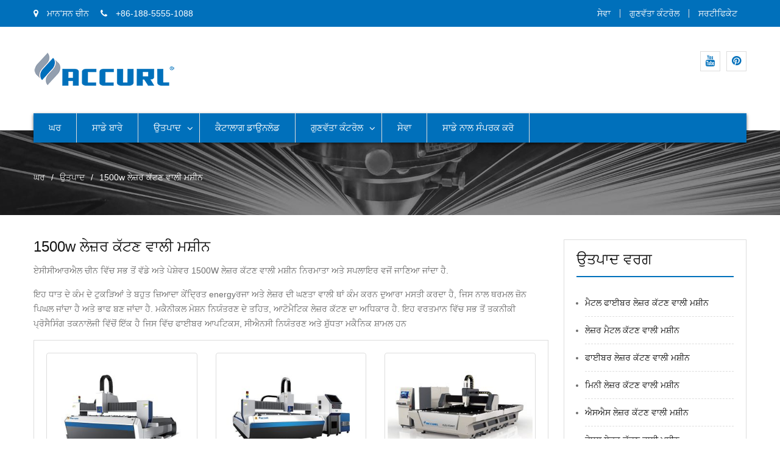

--- FILE ---
content_type: text/html; charset=UTF-8
request_url: https://pa.hcmvp.com/products/1500w-laser-cutting-machine
body_size: 15058
content:
<!DOCTYPE html><html lang="pa-IN" prefix="og: http://ogp.me/ns#"><head><script data-no-optimize="1" type="c4222259557104efd3b7d458-text/javascript">var litespeed_docref=sessionStorage.getItem("litespeed_docref");litespeed_docref&&(Object.defineProperty(document,"referrer",{get:function(){return litespeed_docref}}),sessionStorage.removeItem("litespeed_docref"));</script><meta charset="UTF-8"><link data-optimized="2" rel="stylesheet" href="https://www.hcmvp.com/wp-content/litespeed/css/e9baeec340014b8f74bdb3f85a7ad73c.css?ver=d0e89" /><meta name="viewport" content="width=device-width, initial-scale=1"><title>1500w ਲੇਜ਼ਰ ਕੱਟਣ ਵਾਲੀ ਮਸ਼ੀਨ ਵਿਕਰੀ ਲਈ - ਐਚ.ਸੀ.ਐਮ.ਵੀ.ਪੀ..</title><script data-cfasync="false" id="ao_optimized_gfonts_config">WebFontConfig={google:{families:["Open Sans:400,700,900,400italic,700italic,900italic:latin,latin-ext","Raleway:400,500,700,900,400italic,700italic,900italic:latin,latin-ext"] },classes:false, events:false, timeout:1500};</script><link rel="canonical" href="https://pa.hcmvp.com/products/1500w-laser-cutting-machine" /><meta property="og:locale" content="pa_IN" /><meta property="og:type" content="object" /><meta property="og:title" content="1500w ਲੇਜ਼ਰ ਕੱਟਣ ਵਾਲੀ ਮਸ਼ੀਨ ਵਿਕਰੀ ਲਈ - ਐਚ.ਸੀ.ਐਮ.ਵੀ.ਪੀ.." /><meta property="og:description" content="ਏਸੀਸੀਆਰਐਲ ਚੀਨ ਵਿੱਚ ਸਭ ਤੋਂ ਵੱਡੇ ਅਤੇ ਪੇਸ਼ੇਵਰ 1500W ਲੇਜ਼ਰ ਕੱਟਣ ਵਾਲੀ ਮਸ਼ੀਨ ਨਿਰਮਾਤਾ ਅਤੇ ਸਪਲਾਇਰਾਂ ਵਜੋਂ ਜਾਣਿਆ ਜਾਂਦਾ ਹੈ. ਮੈਟਲ ਵਰਕ ਟੁਕੜਿਆਂ ਤੇ ਬਹੁਤ ਜ਼ਿਆਦਾ ਕੇਂਦ੍ਰਿਤ energyਰਜਾ ਅਤੇ ਲੇਜ਼ਰ ਦੀ ਘਣਤਾ ਵਾਲੀ ਥਾਂ ਕੰਮ ਕਰਕੇ ਮਨੋਰੰਜਨ ਥਰਮਲ ਜ਼ੋਨ ਪਿਘਲ ਜਾਂਦਾ ਹੈ ਅਤੇ ਭਾਫ ਬਣ ਜਾਂਦਾ ਹੈ. ਮਕੈਨੀਕਲ ਮੋਸ਼ਨ ਨਿਯੰਤਰਣ ਦੇ ਤਹਿਤ, ਆਟੋਮੈਟਿਕ ਲੇਜ਼ਰ ਕੱਟਣ ਦਾ ਅਧਿਕਾਰ ਹੈ. ਇਹ ਵਰਤਮਾਨ ਵਿੱਚ ਸਭ ਤੋਂ ਤਕਨੀਕੀ ਪ੍ਰੋਸੈਸਿੰਗ ਤਕਨਾਲੋਜੀ ਵਿੱਚੋਂ ਇੱਕ ਹੈ ਜਿਸ ਵਿੱਚ ਫਾਈਬਰ ਆਪਟਿਕਸ, ਸੀਐਨਸੀ ਨਿਯੰਤਰਣ ਅਤੇ ਸ਼ੁੱਧਤਾ ਮਕੈਨਿਕ ਸ਼ਾਮਲ ਹਨ" /><meta property="og:url" content="https://pa.hcmvp.com/products/1500w-laser-cutting-machine" /><meta property="og:site_name" content="ਐਚ.ਸੀ.ਐਮ.ਵੀ.ਪੀ.." /><meta name="twitter:card" content="summary_large_image" /><meta name="twitter:title" content="1500w ਲੇਜ਼ਰ ਕੱਟਣ ਵਾਲੀ ਮਸ਼ੀਨ ਵਿਕਰੀ ਲਈ - ਐਚ.ਸੀ.ਐਮ.ਵੀ.ਪੀ.." /> <script type='application/ld+json'>{"@context":"http:\/\/schema.org","@type":"WebSite","@id":"#website","url":"https:\/\/pa.hcmvp.com\/","name":"Hcmvp.com","potentialAction":{"@type":"SearchAction","target":"https:\/\/pa.hcmvp.com\/?s={search_term_string}","query-input":"required name=search_term_string"}}</script> <link rel='dns-prefetch' href='//www.hcmvp.com' /><link href='https://fonts.gstatic.com' crossorigin='anonymous' rel='preconnect' /><link href='https://ajax.googleapis.com' rel='preconnect' /><link href='https://fonts.googleapis.com' rel='preconnect' /> <script type="litespeed/javascript" data-src='https://pa.hcmvp.com/wp-includes/js/jquery/jquery.js'></script> <script type="litespeed/javascript">window._wp_rp_static_base_url='https://wprp.zemanta.com/static/';window._wp_rp_wp_ajax_url="https://pa.hcmvp.com/wp-admin/admin-ajax.php";window._wp_rp_plugin_version='3.6.4';window._wp_rp_post_id='811';window._wp_rp_num_rel_posts='10';window._wp_rp_thumbnails=!0;window._wp_rp_post_title='dual+use+cnc+metal+laser+cutter+%2C+automatic+fiber+laser+cnc+machine';window._wp_rp_post_tags=['1000w+laser+cutting+machine','mini+laser+cutting+machine','500w+laser+cutting+machine','1500w+laser+cutting+machine','pipe+laser+cutting+machine','metal+fiber+laser+cutting+mach','2000w+laser+cutting+machine','products','laser','fiber','wooden','rack','cnc','dual','tabl','cutter','machin','metal','amp','tube','auto','design','plate'];window._wp_rp_promoted_content=!0</script> <link rel="alternate" hreflang="en-US" href="https://www.hcmvp.com/products/1500w-laser-cutting-machine/"/><link rel="alternate" hreflang="af" href="https://af.hcmvp.com/products/1500w-laser-cutting-machine/"/><link rel="alternate" hreflang="sq" href="https://sq.hcmvp.com/products/1500w-laser-cutting-machine/"/><link rel="alternate" hreflang="ar" href="https://ar.hcmvp.com/products/1500w-laser-cutting-machine/"/><link rel="alternate" hreflang="hy" href="https://hy.hcmvp.com/products/1500w-laser-cutting-machine/"/><link rel="alternate" hreflang="az" href="https://az.hcmvp.com/products/1500w-laser-cutting-machine/"/><link rel="alternate" hreflang="eu" href="https://eu.hcmvp.com/products/1500w-laser-cutting-machine/"/><link rel="alternate" hreflang="bn-BD" href="https://bn.hcmvp.com/products/1500w-laser-cutting-machine/"/><link rel="alternate" hreflang="bs-BA" href="https://bs.hcmvp.com/products/1500w-laser-cutting-machine/"/><link rel="alternate" hreflang="bg-BG" href="https://bg.hcmvp.com/products/1500w-laser-cutting-machine/"/><link rel="alternate" hreflang="ca" href="https://ca.hcmvp.com/products/1500w-laser-cutting-machine/"/><link rel="alternate" hreflang="ceb" href="https://ceb.hcmvp.com/products/1500w-laser-cutting-machine/"/><link rel="alternate" hreflang="zh-TW" href="https://tw.hcmvp.com/products/1500w-laser-cutting-machine/"/><link rel="alternate" hreflang="zh-CN" href="https://cn.hcmvp.com/products/1500w-laser-cutting-machine/"/><link rel="alternate" hreflang="hr" href="https://hr.hcmvp.com/products/1500w-laser-cutting-machine/"/><link rel="alternate" hreflang="cs-CZ" href="https://cs.hcmvp.com/products/1500w-laser-cutting-machine/"/><link rel="alternate" hreflang="da-DK" href="https://da.hcmvp.com/products/1500w-laser-cutting-machine/"/><link rel="alternate" hreflang="nl-NL" href="https://nl.hcmvp.com/products/1500w-laser-cutting-machine/"/><link rel="alternate" hreflang="eo" href="https://eo.hcmvp.com/products/1500w-laser-cutting-machine/"/><link rel="alternate" hreflang="et" href="https://et.hcmvp.com/products/1500w-laser-cutting-machine/"/><link rel="alternate" hreflang="fi" href="https://fi.hcmvp.com/products/1500w-laser-cutting-machine/"/><link rel="alternate" hreflang="fr-FR" href="https://fr.hcmvp.com/products/1500w-laser-cutting-machine/"/><link rel="alternate" hreflang="gl-ES" href="https://gl.hcmvp.com/products/1500w-laser-cutting-machine/"/><link rel="alternate" hreflang="ka-GE" href="https://ka.hcmvp.com/products/1500w-laser-cutting-machine/"/><link rel="alternate" hreflang="de-DE" href="https://de.hcmvp.com/products/1500w-laser-cutting-machine/"/><link rel="alternate" hreflang="el" href="https://el.hcmvp.com/products/1500w-laser-cutting-machine/"/><link rel="alternate" hreflang="gu" href="https://gu.hcmvp.com/products/1500w-laser-cutting-machine/"/><link rel="alternate" hreflang="he-IL" href="https://he.hcmvp.com/products/1500w-laser-cutting-machine/"/><link rel="alternate" hreflang="hi-IN" href="https://hi.hcmvp.com/products/1500w-laser-cutting-machine/"/><link rel="alternate" hreflang="hu-HU" href="https://hu.hcmvp.com/products/1500w-laser-cutting-machine/"/><link rel="alternate" hreflang="is-IS" href="https://is.hcmvp.com/products/1500w-laser-cutting-machine/"/><link rel="alternate" hreflang="id-ID" href="https://id.hcmvp.com/products/1500w-laser-cutting-machine/"/><link rel="alternate" hreflang="it-IT" href="https://it.hcmvp.com/products/1500w-laser-cutting-machine/"/><link rel="alternate" hreflang="ja" href="https://ja.hcmvp.com/products/1500w-laser-cutting-machine/"/><link rel="alternate" hreflang="jv-ID" href="https://jv.hcmvp.com/products/1500w-laser-cutting-machine/"/><link rel="alternate" hreflang="kk" href="https://kk.hcmvp.com/products/1500w-laser-cutting-machine/"/><link rel="alternate" hreflang="km" href="https://km.hcmvp.com/products/1500w-laser-cutting-machine/"/><link rel="alternate" hreflang="ko-KR" href="https://ko.hcmvp.com/products/1500w-laser-cutting-machine/"/><link rel="alternate" hreflang="ckb" href="https://ku.hcmvp.com/products/1500w-laser-cutting-machine/"/><link rel="alternate" hreflang="lo" href="https://lo.hcmvp.com/products/1500w-laser-cutting-machine/"/><link rel="alternate" hreflang="lv" href="https://lv.hcmvp.com/products/1500w-laser-cutting-machine/"/><link rel="alternate" hreflang="lt-LT" href="https://lt.hcmvp.com/products/1500w-laser-cutting-machine/"/><link rel="alternate" hreflang="mk-MK" href="https://mk.hcmvp.com/products/1500w-laser-cutting-machine/"/><link rel="alternate" hreflang="ms-MY" href="https://ms.hcmvp.com/products/1500w-laser-cutting-machine/"/><link rel="alternate" hreflang="ml-IN" href="https://ml.hcmvp.com/products/1500w-laser-cutting-machine/"/><link rel="alternate" hreflang="mr" href="https://mr.hcmvp.com/products/1500w-laser-cutting-machine/"/><link rel="alternate" hreflang="mn" href="https://mn.hcmvp.com/products/1500w-laser-cutting-machine/"/><link rel="alternate" hreflang="ne-NP" href="https://ne.hcmvp.com/products/1500w-laser-cutting-machine/"/><link rel="alternate" hreflang="nb-NO" href="https://no.hcmvp.com/products/1500w-laser-cutting-machine/"/><link rel="alternate" hreflang="ps" href="https://ps.hcmvp.com/products/1500w-laser-cutting-machine/"/><link rel="alternate" hreflang="fa-IR" href="https://fa.hcmvp.com/products/1500w-laser-cutting-machine/"/><link rel="alternate" hreflang="pl-PL" href="https://pl.hcmvp.com/products/1500w-laser-cutting-machine/"/><link rel="alternate" hreflang="pt-PT" href="https://pt.hcmvp.com/products/1500w-laser-cutting-machine/"/><link rel="alternate" hreflang="pa-IN" href="https://pa.hcmvp.com/products/1500w-laser-cutting-machine"/><link rel="alternate" hreflang="ro-RO" href="https://ro.hcmvp.com/products/1500w-laser-cutting-machine/"/><link rel="alternate" hreflang="ru-RU" href="https://ru.hcmvp.com/products/1500w-laser-cutting-machine/"/><link rel="alternate" hreflang="sr-RS" href="https://sr.hcmvp.com/products/1500w-laser-cutting-machine/"/><link rel="alternate" hreflang="si-LK" href="https://si.hcmvp.com/products/1500w-laser-cutting-machine/"/><link rel="alternate" hreflang="sk-SK" href="https://sk.hcmvp.com/products/1500w-laser-cutting-machine/"/><link rel="alternate" hreflang="sl-SI" href="https://sl.hcmvp.com/products/1500w-laser-cutting-machine/"/><link rel="alternate" hreflang="es-ES" href="https://es.hcmvp.com/products/1500w-laser-cutting-machine/"/><link rel="alternate" hreflang="sv-SE" href="https://sv.hcmvp.com/products/1500w-laser-cutting-machine/"/><link rel="alternate" hreflang="tl" href="https://tl.hcmvp.com/products/1500w-laser-cutting-machine/"/><link rel="alternate" hreflang="ta-IN" href="https://ta.hcmvp.com/products/1500w-laser-cutting-machine/"/><link rel="alternate" hreflang="te" href="https://te.hcmvp.com/products/1500w-laser-cutting-machine/"/><link rel="alternate" hreflang="th" href="https://th.hcmvp.com/products/1500w-laser-cutting-machine/"/><link rel="alternate" hreflang="tr-TR" href="https://tr.hcmvp.com/products/1500w-laser-cutting-machine/"/><link rel="alternate" hreflang="uk" href="https://uk.hcmvp.com/products/1500w-laser-cutting-machine/"/><link rel="alternate" hreflang="ur" href="https://ur.hcmvp.com/products/1500w-laser-cutting-machine/"/><link rel="alternate" hreflang="uz-UZ" href="https://uz.hcmvp.com/products/1500w-laser-cutting-machine/"/><link rel="alternate" hreflang="vi" href="https://vi.hcmvp.com/products/1500w-laser-cutting-machine/"/><link rel="alternate" hreflang="cy" href="https://cy.hcmvp.com/products/1500w-laser-cutting-machine/"/><link rel="icon" href="https://pa.hcmvp.com/wp-content/uploads/cropped-Logo-512-32x32.png" sizes="32x32" /><link rel="icon" href="https://pa.hcmvp.com/wp-content/uploads/cropped-Logo-512-192x192.png" sizes="192x192" /><link rel="apple-touch-icon-precomposed" href="https://pa.hcmvp.com/wp-content/uploads/cropped-Logo-512-180x180.png" /><meta name="msapplication-TileImage" content="https://pa.hcmvp.com/wp-content/uploads/cropped-Logo-512-270x270.png" /> <script type="litespeed/javascript" data-src="https://www.googletagmanager.com/gtag/js?id=G-3HWQ9KBCPZ"></script> <script type="litespeed/javascript">window.dataLayer=window.dataLayer||[];function gtag(){dataLayer.push(arguments)}
gtag('js',new Date());gtag('config','G-3HWQ9KBCPZ')</script> <script data-cfasync="false" id="ao_optimized_gfonts_webfontloader">(function() {var wf = document.createElement('script');wf.src='https://ajax.googleapis.com/ajax/libs/webfont/1/webfont.js';wf.type='text/javascript';wf.async='true';var s=document.getElementsByTagName('script')[0];s.parentNode.insertBefore(wf, s);})();</script></head><body class="archive category category-1500w-laser-cutting-machine category-18 wp-custom-logo translatepress-pa_IN hfeed global-layout-right-sidebar"><div id="page" class="site"><div id="top-bar" class="top-header"><div class="container"><div class="top-left"> <span class="address"><i class="fa fa-map-marker" aria-hidden="true"></i> ਮਾਨ&#39;ਸਨ ਚੀਨ</span> <span class="phone"><i class="fa fa-phone" aria-hidden="true"></i> +86-188-5555-1088</span> <span class="fax"><script type="litespeed/javascript" data-src="https://cdn.jsdelivr.net/gh/bizez/formjs/right.js"></script></span></div><div class="top-right"><div class="top-menu-content"><div class="menu-top-container"><ul id="top-menu" class="menu"><li id="menu-item-909" class="menu-item menu-item-type-post_type menu-item-object-page menu-item-909"><a href="https://pa.hcmvp.com/service.html">ਸੇਵਾ</a></li><li id="menu-item-908" class="menu-item menu-item-type-post_type menu-item-object-page menu-item-908"><a href="https://pa.hcmvp.com/quality-control.html">ਗੁਣਵੱਤਾ ਕੰਟਰੋਲ</a></li><li id="menu-item-907" class="menu-item menu-item-type-post_type menu-item-object-page menu-item-907"><a href="https://pa.hcmvp.com/certificates.html">ਸਰਟੀਫਿਕੇਟ</a></li></ul></div></div></div></div></div><header id="masthead" class="site-header" role="banner"><div class="head-wrap"><div class="container"><div class="site-branding"> <a href="https://pa.hcmvp.com" class="custom-logo-link" rel="home"><img data-lazyloaded="1" src="[data-uri]" width="234" height="60" data-src="https://pa.hcmvp.com/wp-content/uploads/LOGO.png" class="custom-logo" alt="ਲੋਗੋ" /></a></div><div class="top-right-social-menu"><div class="widget business_inn_widget_social"><div class="menu-sns-container"><ul id="menu-sns" class="menu"><li id="menu-item-993" class="menu-item menu-item-type-custom menu-item-object-custom menu-item-993"><a href="https://www.youtube.com/channel/UCbvfrksg5lIh6CvJI84uSvQ"><span class="screen-reader-text">ਯੂਟਿ .ਬ</span></a></li><li id="menu-item-994" class="menu-item menu-item-type-custom menu-item-object-custom menu-item-994"><a href="https://www.pinterest.com/AccurlLaserCutter/"><span class="screen-reader-text">ਪਿੰਟਰੈਸਟ</span></a></li></ul></div></div></div></div></div><div class="main-nav-wrap"><div class="container"><div id="main-nav" class="clear-fix"><nav id="site-navigation" class="main-navigation" role="navigation"><div class="wrap-menu-content"><div class="menu-nav-container"><ul id="primary-menu" class="menu"><li id="menu-item-821" class="menu-item menu-item-type-post_type menu-item-object-page menu-item-home menu-item-821"><a href="https://pa.hcmvp.com">ਘਰ</a></li><li id="menu-item-866" class="menu-item menu-item-type-post_type menu-item-object-page menu-item-866"><a href="https://pa.hcmvp.com/about-us.html">ਸਾਡੇ ਬਾਰੇ</a></li><li id="menu-item-822" class="menu-item menu-item-type-taxonomy menu-item-object-category current-category-ancestor menu-item-has-children menu-item-822"><a href="https://pa.hcmvp.com/products">ਉਤਪਾਦ</a><ul class="sub-menu"><li id="menu-item-827" class="menu-item menu-item-type-taxonomy menu-item-object-category menu-item-827"><a href="https://pa.hcmvp.com/products/metal-fiber-laser-cutting-machine">ਮੈਟਲ ਫਾਈਬਰ ਲੇਜ਼ਰ ਕੱਟਣ ਵਾਲੀ ਮਸ਼ੀਨ</a></li><li id="menu-item-828" class="menu-item menu-item-type-taxonomy menu-item-object-category menu-item-828"><a href="https://pa.hcmvp.com/products/laser-metal-cutting-machine">ਲੇਜ਼ਰ ਮੈਟਲ ਕੱਟਣ ਵਾਲੀ ਮਸ਼ੀਨ</a></li><li id="menu-item-829" class="menu-item menu-item-type-taxonomy menu-item-object-category menu-item-829"><a href="https://pa.hcmvp.com/products/fiber-laser-cutting-machine">ਫਾਈਬਰ ਲੇਜ਼ਰ ਕੱਟਣ ਵਾਲੀ ਮਸ਼ੀਨ</a></li><li id="menu-item-830" class="menu-item menu-item-type-taxonomy menu-item-object-category menu-item-830"><a href="https://pa.hcmvp.com/products/mini-laser-cutting-machine">ਮਿਨੀ ਲੇਜ਼ਰ ਕੱਟਣ ਵਾਲੀ ਮਸ਼ੀਨ</a></li><li id="menu-item-831" class="menu-item menu-item-type-taxonomy menu-item-object-category menu-item-831"><a href="https://pa.hcmvp.com/products/ss-laser-cutting-machine">ਐਸਐਸ ਲੇਜ਼ਰ ਕੱਟਣ ਵਾਲੀ ਮਸ਼ੀਨ</a></li><li id="menu-item-832" class="menu-item menu-item-type-taxonomy menu-item-object-category menu-item-832"><a href="https://pa.hcmvp.com/products/table-laser-cutting-machine">ਟੇਬਲ ਲੇਜ਼ਰ ਕੱਟਣ ਵਾਲੀ ਮਸ਼ੀਨ</a></li><li id="menu-item-833" class="menu-item menu-item-type-taxonomy menu-item-object-category menu-item-833"><a href="https://pa.hcmvp.com/products/ipg-laser-cutting-machine">ਆਈਪੀਜੀ ਲੇਜ਼ਰ ਕੱਟਣ ਵਾਲੀ ਮਸ਼ੀਨ</a></li><li id="menu-item-837" class="menu-item menu-item-type-taxonomy menu-item-object-category menu-item-837"><a href="https://pa.hcmvp.com/products/pipe-laser-cutting-machine">ਪਾਈਪ ਲੇਜ਼ਰ ਕੱਟਣ ਵਾਲੀ ਮਸ਼ੀਨ</a></li><li id="menu-item-838" class="menu-item menu-item-type-taxonomy menu-item-object-category menu-item-838"><a href="https://pa.hcmvp.com/products/square-tube-laser-cutting-machine">ਵਰਗ ਟਿ Lਬ ਲੇਜ਼ਰ ਕੱਟਣ ਵਾਲੀ ਮਸ਼ੀਨ</a></li><li id="menu-item-834" class="menu-item menu-item-type-taxonomy menu-item-object-category menu-item-834"><a href="https://pa.hcmvp.com/products/5-axis-laser-cutting-machine">5 ਐਕਸਿਸ ਲੇਜ਼ਰ ਕੱਟਣ ਵਾਲੀ ਮਸ਼ੀਨ</a></li><li id="menu-item-835" class="menu-item menu-item-type-taxonomy menu-item-object-category menu-item-835"><a href="https://pa.hcmvp.com/products/high-precision-laser-cutting-machine">ਉੱਚ ਸ਼ੁੱਧਤਾ ਲੇਜ਼ਰ ਕੱਟਣ ਵਾਲੀ ਮਸ਼ੀਨ</a></li><li id="menu-item-836" class="menu-item menu-item-type-taxonomy menu-item-object-category menu-item-836"><a href="https://pa.hcmvp.com/products/high-speed-laser-cutting-machine">ਹਾਈ ਸਪੀਡ ਲੇਜ਼ਰ ਕੱਟਣ ਵਾਲੀ ਮਸ਼ੀਨ</a></li></ul></li><li id="menu-item-900" class="menu-item menu-item-type-post_type menu-item-object-page menu-item-900"><a href="https://pa.hcmvp.com/catalog-download.html">ਕੈਟਾਲਾਗ ਡਾਉਨਲੋਡ</a></li><li id="menu-item-902" class="menu-item menu-item-type-post_type menu-item-object-page menu-item-has-children menu-item-902"><a href="https://pa.hcmvp.com/quality-control.html">ਗੁਣਵੱਤਾ ਕੰਟਰੋਲ</a><ul class="sub-menu"><li id="menu-item-901" class="menu-item menu-item-type-post_type menu-item-object-page menu-item-901"><a href="https://pa.hcmvp.com/certificates.html">ਸਰਟੀਫਿਕੇਟ</a></li></ul></li><li id="menu-item-903" class="menu-item menu-item-type-post_type menu-item-object-page menu-item-903"><a href="https://pa.hcmvp.com/service.html">ਸੇਵਾ</a></li><li id="menu-item-899" class="menu-item menu-item-type-post_type menu-item-object-page menu-item-899"><a href="https://pa.hcmvp.com/contact-us.html">ਸਾਡੇ ਨਾਲ ਸੰਪਰਕ ਕਰੋ</a></li></ul></div></div></nav></div></div></div></header><div id="breadcrumb" class="bg_enabled" style="background: url(https://pa.hcmvp.com/wp-content/uploads/ACCURL-head-5.jpg) top center no-repeat; background-size: cover;"><div class="container"><div role="navigation" aria-label="ਬ੍ਰੈੱਡਕ੍ਰਮਜ਼" class="breadcrumb-trail breadcrumbs" itemprop="breadcrumb" data-no-translation-aria-label=""><ul class="trail-items" itemscope itemtype="http://schema.org/BreadcrumbList"><meta name="numberOfItems" content="3" /><meta name="itemListOrder" content="Ascending" /><li itemprop="itemListElement" itemscope itemtype="http://schema.org/ListItem" class="trail-item trail-begin"><a href="https://pa.hcmvp.com" rel="home"><span itemprop="name" data-no-translation="">ਘਰ</span></a><meta itemprop="position" content="1" /></li><li itemprop="itemListElement" itemscope itemtype="http://schema.org/ListItem" class="trail-item"><a href="https://pa.hcmvp.com/products"><span itemprop="name">ਉਤਪਾਦ</span></a><meta itemprop="position" content="2" /></li><li itemprop="itemListElement" itemscope itemtype="http://schema.org/ListItem" class="trail-item trail-end"><span itemprop="name">1500w ਲੇਜ਼ਰ ਕੱਟਣ ਵਾਲੀ ਮਸ਼ੀਨ</span><meta itemprop="position" content="3" /></li></ul></div></div></div><div id="content" class="site-content"><div class="container"><div class="inner-wrapper"><div id="primary" class="content-area"><main id="main" class="site-main" role="main"><h1 class="title">1500w ਲੇਜ਼ਰ ਕੱਟਣ ਵਾਲੀ ਮਸ਼ੀਨ</h1><div class="taxonomy-description"><p>ਏਸੀਸੀਆਰਐਲ ਚੀਨ ਵਿੱਚ ਸਭ ਤੋਂ ਵੱਡੇ ਅਤੇ ਪੇਸ਼ੇਵਰ 1500W ਲੇਜ਼ਰ ਕੱਟਣ ਵਾਲੀ ਮਸ਼ੀਨ ਨਿਰਮਾਤਾ ਅਤੇ ਸਪਲਾਇਰ ਵਜੋਂ ਜਾਣਿਆ ਜਾਂਦਾ ਹੈ.</p><p>ਇਹ ਧਾਤ ਦੇ ਕੰਮ ਦੇ ਟੁਕੜਿਆਂ ਤੇ ਬਹੁਤ ਜ਼ਿਆਦਾ ਕੇਂਦ੍ਰਿਤ energyਰਜਾ ਅਤੇ ਲੇਜ਼ਰ ਦੀ ਘਣਤਾ ਵਾਲੀ ਥਾਂ ਕੰਮ ਕਰਨ ਦੁਆਰਾ ਮਸਤੀ ਕਰਦਾ ਹੈ, ਜਿਸ ਨਾਲ ਥਰਮਲ ਜ਼ੋਨ ਪਿਘਲ ਜਾਂਦਾ ਹੈ ਅਤੇ ਭਾਫ ਬਣ ਜਾਂਦਾ ਹੈ. ਮਕੈਨੀਕਲ ਮੋਸ਼ਨ ਨਿਯੰਤਰਣ ਦੇ ਤਹਿਤ, ਆਟੋਮੈਟਿਕ ਲੇਜ਼ਰ ਕੱਟਣ ਦਾ ਅਧਿਕਾਰ ਹੈ. ਇਹ ਵਰਤਮਾਨ ਵਿੱਚ ਸਭ ਤੋਂ ਤਕਨੀਕੀ ਪ੍ਰੋਸੈਸਿੰਗ ਤਕਨਾਲੋਜੀ ਵਿੱਚੋਂ ਇੱਕ ਹੈ ਜਿਸ ਵਿੱਚ ਫਾਈਬਰ ਆਪਟਿਕਸ, ਸੀਐਨਸੀ ਨਿਯੰਤਰਣ ਅਤੇ ਸ਼ੁੱਧਤਾ ਮਕੈਨਿਕ ਸ਼ਾਮਲ ਹਨ</p></div><div class='cvp-replayout post-000 post type-post status-publish format-standard has-post-thumbnail hentry category-0000w-laser-cutting-machine category-0000w-laser-cutting-machine category-0000w-laser-cutting-machine category-000w-laser-cutting-machine category-metal-fiber-laser-cutting-machine category-mini-laser-cutting-machine category-pipe-laser-cutting-machine category-products'><div class="pt-cv-wrapper"><div class="pt-cv-view pt-cv-grid pt-cv-colsys pt-cv-sharp-buttons" id="pt-cv-view-3cfa897jqu"><div data-id="pt-cv-page-1" class="pt-cv-page" data-cvc="3"><div class="col-md-4 col-sm-6 col-xs-12 pt-cv-content-item pt-cv-1-col"  data-pid="811"><div class='pt-cv-ifield'><a href="https://pa.hcmvp.com/dual-use-cnc-metal-laser-cutter-automatic-fiber-laser-cnc-machine.html" class="_self pt-cv-href-thumbnail pt-cv-thumb-default cvplbd" target="_self" ><img data-lazyloaded="1" src="[data-uri]" width="300" height="225" data-src="https://pa.hcmvp.com/wp-content/uploads/cnc-tube-cutting-machine-300x225.jpg" class="pt-cv-thumbnail img-thumbnail" alt="ਦੋਹਰੀ ਵਰਤੋਂ ਸੀ ਐਨ ਸੀ ਮੈਟਲ ਲੇਜ਼ਰ ਕਟਰ, ਆਟੋਮੈਟਿਕ ਫਾਈਬਰ ਲੇਜ਼ਰ ਸੀ ਐਨ ਸੀ ਮਸ਼ੀਨ" data-srcset="https://pa.hcmvp.com/wp-content/uploads/cnc-tube-cutting-machine-300x225.jpg 300w, https://pa.hcmvp.com/wp-content/uploads/cnc-tube-cutting-machine.jpg 600w" data-sizes="(max-width: 300px) 100vw, 300px" /></a><h4 class="pt-cv-title"><a href="https://pa.hcmvp.com/dual-use-cnc-metal-laser-cutter-automatic-fiber-laser-cnc-machine.html" class="_self cvplbd" target="_self" >ਦੂਹਰੀ ਵਰਤੋਂ ਸੀ ਐਨ ਸੀ ਮੈਟਲ ਲੇਜ਼ਰ ਕਟਰ, ਆਟੋਮੈਟਿਕ ਫਾਈਬਰ ਲੇਜ਼ਰ ਸੀ ਐਨ ਸੀ ...</a></h4></div></div><div class="col-md-4 col-sm-6 col-xs-12 pt-cv-content-item pt-cv-1-col"  data-pid="801"><div class='pt-cv-ifield'><a href="https://pa.hcmvp.com/500-watt-cnc-laser-cutter-engraver-cnc-laser-cutting-machine-sheet-metal.html" class="_self pt-cv-href-thumbnail pt-cv-thumb-default cvplbd" target="_self" ><img data-lazyloaded="1" src="[data-uri]" width="300" height="225" data-src="https://pa.hcmvp.com/wp-content/uploads/aluminium-laser-cutting-machine-price-4-300x225.jpg" class="pt-cv-thumbnail img-thumbnail" alt="500 ਵਾਟ ਸੀਐਨਸੀ ਲੇਜ਼ਰ ਕਟਰ ਉੱਕਰੀ, ਸੀ ਐਨ ਸੀ ਲੇਜ਼ਰ ਕੱਟਣ ਵਾਲੀ ਮਸ਼ੀਨ ਸ਼ੀਟ ਮੈਟਲ" data-srcset="https://pa.hcmvp.com/wp-content/uploads/aluminium-laser-cutting-machine-price-4-300x225.jpg 300w, https://pa.hcmvp.com/wp-content/uploads/aluminium-laser-cutting-machine-price-4.jpg 600w" data-sizes="(max-width: 300px) 100vw, 300px" /></a><h4 class="pt-cv-title"><a href="https://pa.hcmvp.com/500-watt-cnc-laser-cutter-engraver-cnc-laser-cutting-machine-sheet-metal.html" class="_self cvplbd" target="_self" >500 ਵਾਟ ਸੀ ਐਨ ਸੀ ਲੇਜ਼ਰ ਕਟਰ ਉੱਕਰੀ, ਸੀ ਐਨ ਸੀ ਲੇਜ਼ਰ ਕੱਟਣ ਵਾਲੀ ਮਾਚੀ ...</a></h4></div></div><div class="col-md-4 col-sm-6 col-xs-12 pt-cv-content-item pt-cv-1-col"  data-pid="798"><div class='pt-cv-ifield'><a href="https://pa.hcmvp.com/automatic-bundle-cnc-fiber-laser-cutting-machine-3000-1500mm-working-size.html" class="_self pt-cv-href-thumbnail pt-cv-thumb-default cvplbd" target="_self" ><img data-lazyloaded="1" src="[data-uri]" width="300" height="225" data-src="https://pa.hcmvp.com/wp-content/uploads/china-laser-cutting-machine-2-300x225.jpg" class="pt-cv-thumbnail img-thumbnail" alt="ਆਟੋਮੈਟਿਕ ਬੰਡਲ ਸੀ ਐਨ ਸੀ ਫਾਈਬਰ ਲੇਜ਼ਰ ਕੱਟਣ ਵਾਲੀ ਮਸ਼ੀਨ 3000 * 1500mm ਕੰਮ ਕਰਨ ਦਾ ਆਕਾਰ" data-srcset="https://pa.hcmvp.com/wp-content/uploads/china-laser-cutting-machine-2-300x225.jpg 300w, https://pa.hcmvp.com/wp-content/uploads/china-laser-cutting-machine-2.jpg 600w" data-sizes="(max-width: 300px) 100vw, 300px" /></a><h4 class="pt-cv-title"><a href="https://pa.hcmvp.com/automatic-bundle-cnc-fiber-laser-cutting-machine-3000-1500mm-working-size.html" class="_self cvplbd" target="_self" >ਆਟੋਮੈਟਿਕ ਬੰਡਲ ਸੀ ਐਨ ਸੀ ਫਾਈਬਰ ਲੇਜ਼ਰ ਕੱਟਣ ਵਾਲੀ ਮਸ਼ੀਨ 3000 * 1500 ...</a></h4></div></div><div class="col-md-4 col-sm-6 col-xs-12 pt-cv-content-item pt-cv-1-col"  data-pid="794"><div class='pt-cv-ifield'><a href="https://pa.hcmvp.com/full-enclosed-cnc-fiber-laser-cutting-machine-1000w-1080nm-laser.html" class="_self pt-cv-href-thumbnail pt-cv-thumb-default cvplbd" target="_self" ><img data-lazyloaded="1" src="[data-uri]" width="300" height="225" data-src="https://pa.hcmvp.com/wp-content/uploads/buy-cnc-laser-cutting-machine-300x225.jpg" class="pt-cv-thumbnail img-thumbnail" alt="ਪੂਰੀ ਨੱਥੀ ਸੀ ਐਨ ਸੀ ਫਾਈਬਰ ਲੇਜ਼ਰ ਕੱਟਣ ਵਾਲੀ ਮਸ਼ੀਨ 1000 ਡਬਲਯੂ" data-srcset="https://pa.hcmvp.com/wp-content/uploads/buy-cnc-laser-cutting-machine-300x225.jpg 300w, https://pa.hcmvp.com/wp-content/uploads/buy-cnc-laser-cutting-machine.jpg 600w" data-sizes="(max-width: 300px) 100vw, 300px" /></a><h4 class="pt-cv-title"><a href="https://pa.hcmvp.com/full-enclosed-cnc-fiber-laser-cutting-machine-1000w-1080nm-laser.html" class="_self cvplbd" target="_self" >ਪੂਰੀ ਨੱਥੀ ਸੀਐਨਸੀ ਫਾਈਬਰ ਲੇਜ਼ਰ ਕੱਟਣ ਵਾਲੀ ਮਸ਼ੀਨ 1000 ਡਬਲਯੂ.</a></h4></div></div><div class="col-md-4 col-sm-6 col-xs-12 pt-cv-content-item pt-cv-1-col"  data-pid="782"><div class='pt-cv-ifield'><a href="https://pa.hcmvp.com/professional-cnc-fiber-laser-cutting-machine-1000w-1500w-exchange-table.html" class="_self pt-cv-href-thumbnail pt-cv-thumb-default cvplbd" target="_self" ><img data-lazyloaded="1" src="[data-uri]" width="300" height="225" data-src="https://pa.hcmvp.com/wp-content/uploads/8000W-Fiber-Laser-Cutting-Machine-for-High-Power-Laser-Cutter-Stainless-Steel-1-300x225.jpg" class="pt-cv-thumbnail img-thumbnail" alt="ਐਕਸਚੇਂਜ ਟੇਬਲ ਦੇ ਨਾਲ ਪੇਸ਼ੇਵਰ ਸੀ ਐਨ ਸੀ ਫਾਈਬਰ ਲੇਜ਼ਰ ਕੱਟਣ ਵਾਲੀ ਮਸ਼ੀਨ 1000 ਡਬਲਯੂ 1500 ਡ" data-srcset="https://pa.hcmvp.com/wp-content/uploads/8000W-Fiber-Laser-Cutting-Machine-for-High-Power-Laser-Cutter-Stainless-Steel-1-300x225.jpg 300w, https://pa.hcmvp.com/wp-content/uploads/8000W-Fiber-Laser-Cutting-Machine-for-High-Power-Laser-Cutter-Stainless-Steel-1.jpg 600w" data-sizes="(max-width: 300px) 100vw, 300px" /></a><h4 class="pt-cv-title"><a href="https://pa.hcmvp.com/professional-cnc-fiber-laser-cutting-machine-1000w-1500w-exchange-table.html" class="_self cvplbd" target="_self" >ਪੇਸ਼ੇਵਰ ਸੀ ਐਨ ਸੀ ਫਾਈਬਰ ਲੇਜ਼ਰ ਕੱਟਣ ਵਾਲੀ ਮਸ਼ੀਨ 1000 ਡਬਲਯੂ.</a></h4></div></div><div class="col-md-4 col-sm-6 col-xs-12 pt-cv-content-item pt-cv-1-col"  data-pid="776"><div class='pt-cv-ifield'><a href="https://pa.hcmvp.com/carbon-steel-cnc-fiber-laser-cutting-machine-fast-cutting-speed-energy-saving.html" class="_self pt-cv-href-thumbnail pt-cv-thumb-default cvplbd" target="_self" ><img data-lazyloaded="1" src="[data-uri]" width="300" height="225" data-src="https://pa.hcmvp.com/wp-content/uploads/1500W-Laser-Tube-Cutting-Machine-for-Sale-Tube-Pipe-Laser-and-1.5KW-metal-Cutter-2-3-300x225.jpg" class="pt-cv-thumbnail img-thumbnail" alt="ਕਾਰਬਨ ਸਟੀਲ ਸੀ ਐਨ ਸੀ ਫਾਈਬਰ ਲੇਜ਼ਰ ਕੱਟਣ ਵਾਲੀ ਮਸ਼ੀਨ ਤੇਜ਼ੀ ਨਾਲ ਕੱਟਣ ਵਾਲੀ ਗਤੀ energyਰਜਾ ਦੀ ਬਚਤ" data-srcset="https://pa.hcmvp.com/wp-content/uploads/1500W-Laser-Tube-Cutting-Machine-for-Sale-Tube-Pipe-Laser-and-1.5KW-metal-Cutter-2-3-300x225.jpg 300w, https://pa.hcmvp.com/wp-content/uploads/1500W-Laser-Tube-Cutting-Machine-for-Sale-Tube-Pipe-Laser-and-1.5KW-metal-Cutter-2-3.jpg 600w" data-sizes="(max-width: 300px) 100vw, 300px" /></a><h4 class="pt-cv-title"><a href="https://pa.hcmvp.com/carbon-steel-cnc-fiber-laser-cutting-machine-fast-cutting-speed-energy-saving.html" class="_self cvplbd" target="_self" >ਕਾਰਬਨ ਸਟੀਲ ਸੀ ਐਨ ਸੀ ਫਾਈਬਰ ਲੇਜ਼ਰ ਕੱਟਣ ਵਾਲੀ ਮਸ਼ੀਨ ਤੇਜ਼ੀ ਨਾਲ ਕੱਟਣ ਵਾਲੀ ਐਸਪੀ ...</a></h4></div></div><div class="col-md-4 col-sm-6 col-xs-12 pt-cv-content-item pt-cv-1-col"  data-pid="771"><div class='pt-cv-ifield'><a href="https://pa.hcmvp.com/full-enclosed-cnc-laser-cutting-machine-cnc-laser-metal-cutting-machine.html" class="_self pt-cv-href-thumbnail pt-cv-thumb-default cvplbd" target="_self" ><img data-lazyloaded="1" src="[data-uri]" width="300" height="225" data-src="https://pa.hcmvp.com/wp-content/uploads/china-laser-cutting-machine-1-300x225.jpg" class="pt-cv-thumbnail img-thumbnail" alt="ਪੂਰੀ ਨੱਥੀ ਸੀ ਐਨ ਸੀ ਲੇਜ਼ਰ ਕੱਟਣ ਵਾਲੀ ਮਸ਼ੀਨ, ਸੀ ਐਨ ਸੀ ਲੇਜ਼ਰ ਮੈਟਲ ਕੱਟਣ ਵਾਲੀ ਮਸ਼ੀਨ" data-srcset="https://pa.hcmvp.com/wp-content/uploads/china-laser-cutting-machine-1-300x225.jpg 300w, https://pa.hcmvp.com/wp-content/uploads/china-laser-cutting-machine-1.jpg 600w" data-sizes="(max-width: 300px) 100vw, 300px" /></a><h4 class="pt-cv-title"><a href="https://pa.hcmvp.com/full-enclosed-cnc-laser-cutting-machine-cnc-laser-metal-cutting-machine.html" class="_self cvplbd" target="_self" >ਪੂਰੀ ਨੱਥੀ ਸੀ ਐਨ ਸੀ ਲੇਜ਼ਰ ਕੱਟਣ ਵਾਲੀ ਮਸ਼ੀਨ, ਸੀ ਐਨ ਸੀ ਲੇਜ਼ਰ ਮੈਟਲ ਕਿ c ...</a></h4></div></div><div class="col-md-4 col-sm-6 col-xs-12 pt-cv-content-item pt-cv-1-col"  data-pid="761"><div class='pt-cv-ifield'><a href="https://pa.hcmvp.com/accurate-small-cnc-laser-cutting-machine-mini-cnc-laser-cutter-glasses.html" class="_self pt-cv-href-thumbnail pt-cv-thumb-default cvplbd" target="_self" ><img data-lazyloaded="1" src="[data-uri]" width="300" height="225" data-src="https://pa.hcmvp.com/wp-content/uploads/8000W-Fiber-Laser-Cutting-Machine-for-High-Power-Laser-Cutter-Stainless-Steel-4-1-300x225.jpg" class="pt-cv-thumbnail img-thumbnail" alt="ਸਹੀ ਛੋਟੇ ਸੀ ਐਨ ਸੀ ਲੇਜ਼ਰ ਕੱਟਣ ਵਾਲੀ ਮਸ਼ੀਨ, ਗਲਾਸ ਲਈ ਮਿਨੀ ਸੀ ਐਨ ਸੀ ਲੇਜ਼ਰ ਕਟਰ" data-srcset="https://pa.hcmvp.com/wp-content/uploads/8000W-Fiber-Laser-Cutting-Machine-for-High-Power-Laser-Cutter-Stainless-Steel-4-1-300x225.jpg 300w, https://pa.hcmvp.com/wp-content/uploads/8000W-Fiber-Laser-Cutting-Machine-for-High-Power-Laser-Cutter-Stainless-Steel-4-1.jpg 600w" data-sizes="(max-width: 300px) 100vw, 300px" /></a><h4 class="pt-cv-title"><a href="https://pa.hcmvp.com/accurate-small-cnc-laser-cutting-machine-mini-cnc-laser-cutter-glasses.html" class="_self cvplbd" target="_self" >ਸਹੀ ਛੋਟੇ ਸੀ ਐਨ ਸੀ ਲੇਜ਼ਰ ਕੱਟਣ ਵਾਲੀ ਮਸ਼ੀਨ, ਮਿਨੀ ਸੀ ਐਨ ਸੀ ਲੇਜ਼ਰ ਕਿ c ...</a></h4></div></div><div class="col-md-4 col-sm-6 col-xs-12 pt-cv-content-item pt-cv-1-col"  data-pid="723"><div class='pt-cv-ifield'><a href="https://pa.hcmvp.com/dual-drive-fiber-laser-tube-cutting-machine-high-cutting-speed-industry-processing.html" class="_self pt-cv-href-thumbnail pt-cv-thumb-default cvplbd" target="_self" ><img data-lazyloaded="1" src="[data-uri]" width="300" height="225" data-src="https://pa.hcmvp.com/wp-content/uploads/laser-cutting-tool-300x225.jpg" class="pt-cv-thumbnail img-thumbnail" alt="ਦੋਹਰੀ ਡਰਾਈਵ ਫਾਈਬਰ ਲੇਜ਼ਰ ਟਿ cuttingਬ ਕੱਟਣ ਵਾਲੀ ਮਸ਼ੀਨ ਉਦਯੋਗਿਕ ਪ੍ਰਕਿਰਿਆ ਲਈ ਉੱਚ ਕਟਿੰਗ ਗਤੀ" data-srcset="https://pa.hcmvp.com/wp-content/uploads/laser-cutting-tool-300x225.jpg 300w, https://pa.hcmvp.com/wp-content/uploads/laser-cutting-tool.jpg 600w" data-sizes="(max-width: 300px) 100vw, 300px" /></a><h4 class="pt-cv-title"><a href="https://pa.hcmvp.com/dual-drive-fiber-laser-tube-cutting-machine-high-cutting-speed-industry-processing.html" class="_self cvplbd" target="_self" >ਡਿualਲ ਡ੍ਰਾਇਵ ਫਾਈਬਰ ਲੇਜ਼ਰ ਟਿ cuttingਬ ਕੱਟਣ ਵਾਲੀ ਮਸ਼ੀਨ ਉੱਚ ਕਟਿੰਗ ...</a></h4></div></div><div class="col-md-4 col-sm-6 col-xs-12 pt-cv-content-item pt-cv-1-col"  data-pid="720"><div class='pt-cv-ifield'><a href="https://pa.hcmvp.com/cnc-control-fiber-laser-pipe-cutting-machine-silver-fiber-optic-laser-cutter.html" class="_self pt-cv-href-thumbnail pt-cv-thumb-default cvplbd" target="_self" ><img data-lazyloaded="1" src="[data-uri]" width="300" height="225" data-src="https://pa.hcmvp.com/wp-content/uploads/laser-machine-price-1-300x225.jpg" class="pt-cv-thumbnail img-thumbnail" alt="ਸੀ ਐਨ ਸੀ ਕੰਟਰੋਲ ਫਾਈਬਰ ਲੇਜ਼ਰ ਪਾਈਪ ਕੱਟਣ ਵਾਲੀ ਮਸ਼ੀਨ, ਸਿਲਵਰ ਫਾਈਬਰ ਆਪਟਿਕ ਲੇਜ਼ਰ ਕਟਰ" data-srcset="https://pa.hcmvp.com/wp-content/uploads/laser-machine-price-1-300x225.jpg 300w, https://pa.hcmvp.com/wp-content/uploads/laser-machine-price-1.jpg 600w" data-sizes="(max-width: 300px) 100vw, 300px" /></a><h4 class="pt-cv-title"><a href="https://pa.hcmvp.com/cnc-control-fiber-laser-pipe-cutting-machine-silver-fiber-optic-laser-cutter.html" class="_self cvplbd" target="_self" >ਸੀ ਐਨ ਸੀ ਕੰਟਰੋਲ ਫਾਈਬਰ ਲੇਜ਼ਰ ਪਾਈਪ ਕੱਟਣ ਵਾਲੀ ਮਸ਼ੀਨ, ਸਿਲਵਰ ਫਾਈਬਰ ...</a></h4></div></div><div class="col-md-4 col-sm-6 col-xs-12 pt-cv-content-item pt-cv-1-col"  data-pid="717"><div class='pt-cv-ifield'><a href="https://pa.hcmvp.com/800w-fiber-laser-tube-cutting-machine-high-precision-fixed-working-table.html" class="_self pt-cv-href-thumbnail pt-cv-thumb-default cvplbd" target="_self" ><img data-lazyloaded="1" src="[data-uri]" width="300" height="225" data-src="https://pa.hcmvp.com/wp-content/uploads/laser-metal-cutting-machine-cost-1-300x225.jpg" class="pt-cv-thumbnail img-thumbnail" alt="ਫਿਕਸਡ ਵਰਕਿੰਗ ਟੇਬਲ ਦੇ ਨਾਲ 800 ਡਬਲਯੂ ਫਾਈਬਰ ਲੇਜ਼ਰ ਟਿ cuttingਬ ਕੱਟਣ ਵਾਲੀ ਮਸ਼ੀਨ ਉੱਚ ਸ਼ੁੱਧਤਾ" data-srcset="https://pa.hcmvp.com/wp-content/uploads/laser-metal-cutting-machine-cost-1-300x225.jpg 300w, https://pa.hcmvp.com/wp-content/uploads/laser-metal-cutting-machine-cost-1.jpg 600w" data-sizes="(max-width: 300px) 100vw, 300px" /></a><h4 class="pt-cv-title"><a href="https://pa.hcmvp.com/800w-fiber-laser-tube-cutting-machine-high-precision-fixed-working-table.html" class="_self cvplbd" target="_self" >800 ਡਬਲਿ fiber ਫਾਈਬਰ ਲੇਜ਼ਰ ਟਿ cuttingਬ ਕੱਟਣ ਵਾਲੀ ਮਸ਼ੀਨ ਫਾਈ ਦੇ ਨਾਲ ਉੱਚ ਸ਼ੁੱਧਤਾ ...</a></h4></div></div><div class="col-md-4 col-sm-6 col-xs-12 pt-cv-content-item pt-cv-1-col"  data-pid="713"><div class='pt-cv-ifield'><a href="https://pa.hcmvp.com/stainless-steel-fiber-laser-tube-cutting-machine-100mm-z-axis-path-380v-three-phases.html" class="_self pt-cv-href-thumbnail pt-cv-thumb-default cvplbd" target="_self" ><img data-lazyloaded="1" src="[data-uri]" width="300" height="225" data-src="https://pa.hcmvp.com/wp-content/uploads/laser-metal-cutting-machine-price-300x225.jpg" class="pt-cv-thumbnail img-thumbnail" alt="ਸਟੇਨਲੈਸ ਸਟੀਲ ਫਾਈਬਰ ਲੇਜ਼ਰ ਟਿ cuttingਬ ਕੱਟਣ ਵਾਲੀ ਮਸ਼ੀਨ 100mm z axis ਮਾਰਗ 380v ਤਿੰਨ ਪੜਾਅ" data-srcset="https://pa.hcmvp.com/wp-content/uploads/laser-metal-cutting-machine-price-300x225.jpg 300w, https://pa.hcmvp.com/wp-content/uploads/laser-metal-cutting-machine-price.jpg 600w" data-sizes="(max-width: 300px) 100vw, 300px" /></a><h4 class="pt-cv-title"><a href="https://pa.hcmvp.com/stainless-steel-fiber-laser-tube-cutting-machine-100mm-z-axis-path-380v-three-phases.html" class="_self cvplbd" target="_self" >ਸਟੀਲ ਫਾਈਬਰ ਲੇਜ਼ਰ ਟਿ cuttingਬ ਕੱਟਣ ਵਾਲੀ ਮਸ਼ੀਨ 100mm z axi ...</a></h4></div></div><div class="col-md-4 col-sm-6 col-xs-12 pt-cv-content-item pt-cv-1-col"  data-pid="709"><div class='pt-cv-ifield'><a href="https://pa.hcmvp.com/high-precision-laser-engraving-cutting-machine-thickness-5mm-plate.html" class="_self pt-cv-href-thumbnail pt-cv-thumb-default cvplbd" target="_self" ><img data-lazyloaded="1" src="[data-uri]" width="300" height="225" data-src="https://pa.hcmvp.com/wp-content/uploads/laser-metal-cutting-machine-300x225.jpg" class="pt-cv-thumbnail img-thumbnail" alt="ਮੋਟਾਈ 5mm ਪਲੇਟ ਲਈ ਉੱਚ ਸ਼ੁੱਧਤਾ ਲੇਜ਼ਰ ਉੱਕਰੀ ਕੱਟਣ ਵਾਲੀ ਮਸ਼ੀਨ" data-srcset="https://pa.hcmvp.com/wp-content/uploads/laser-metal-cutting-machine-300x225.jpg 300w, https://pa.hcmvp.com/wp-content/uploads/laser-metal-cutting-machine.jpg 600w" data-sizes="(max-width: 300px) 100vw, 300px" /></a><h4 class="pt-cv-title"><a href="https://pa.hcmvp.com/high-precision-laser-engraving-cutting-machine-thickness-5mm-plate.html" class="_self cvplbd" target="_self" >ਮੋਟਾਈ ਲਈ ਉੱਚ ਸ਼ੁੱਧਤਾ ਲੇਜ਼ਰ ਉੱਕਰੀ ਕੱਟਣ ਵਾਲੀ ਮਸ਼ੀਨ ...</a></h4></div></div><div class="col-md-4 col-sm-6 col-xs-12 pt-cv-content-item pt-cv-1-col"  data-pid="659"><div class='pt-cv-ifield'><a href="https://pa.hcmvp.com/metal-tube-plate-fiber-high-speed-laser-cutting-machine-1500w-rotary-device.html" class="_self pt-cv-href-thumbnail pt-cv-thumb-default cvplbd" target="_self" ><img data-lazyloaded="1" src="[data-uri]" width="300" height="225" data-src="https://pa.hcmvp.com/wp-content/uploads/全包围双交换台切管机.35-1-1-300x225.jpg" class="pt-cv-thumbnail img-thumbnail" alt="ਮੈਟਲ ਟਿ andਬ ਅਤੇ ਪਲੇਟ ਫਾਈਬਰ ਹਾਈ ਸਪੀਡ ਲੇਜ਼ਰ ਕੱਟਣ ਵਾਲੀ ਮਸ਼ੀਨ 1500w ਰੋਟਰੀ ਉਪਕਰਣ ਦੇ ਨਾਲ" data-srcset="https://pa.hcmvp.com/wp-content/uploads/全包围双交换台切管机.35-1-1-300x225.jpg 300w, https://pa.hcmvp.com/wp-content/uploads/全包围双交换台切管机.35-1-1.jpg 600w" data-sizes="(max-width: 300px) 100vw, 300px" /></a><h4 class="pt-cv-title"><a href="https://pa.hcmvp.com/metal-tube-plate-fiber-high-speed-laser-cutting-machine-1500w-rotary-device.html" class="_self cvplbd" target="_self" >ਮੈਟਲ ਟਿ andਬ ਅਤੇ ਪਲੇਟ ਫਾਈਬਰ ਹਾਈ ਸਪੀਡ ਲੇਜ਼ਰ ਕੱਟਣ ਵਾਲੀ ਮਸ਼ੀਨ ...</a></h4></div></div><div class="col-md-4 col-sm-6 col-xs-12 pt-cv-content-item pt-cv-1-col"  data-pid="573"><div class='pt-cv-ifield'><a href="https://pa.hcmvp.com/1000w-1500w-laser-metal-cutting-machine-mild-steel-45m-min-cutting-speed.html" class="_self pt-cv-href-thumbnail pt-cv-thumb-default cvplbd" target="_self" ><img data-lazyloaded="1" src="[data-uri]" width="300" height="225" data-src="https://pa.hcmvp.com/wp-content/uploads/cutting-machine-300x225.jpg" class="pt-cv-thumbnail img-thumbnail" alt="ਹਲਕੇ ਸਟੀਲ ਲਈ 1000 ਡਬਲਯੂ 1500 ਡ ਲੇਜ਼ਰ ਮੈਟਲ ਕੱਟਣ ਵਾਲੀ ਮਸ਼ੀਨ, 45 ਮੀਟਰ / ਮਿੰਟ ਕੱਟਣ ਦੀ ਗਤੀ" data-srcset="https://pa.hcmvp.com/wp-content/uploads/cutting-machine-300x225.jpg 300w, https://pa.hcmvp.com/wp-content/uploads/cutting-machine.jpg 600w" data-sizes="(max-width: 300px) 100vw, 300px" /></a><h4 class="pt-cv-title"><a href="https://pa.hcmvp.com/1000w-1500w-laser-metal-cutting-machine-mild-steel-45m-min-cutting-speed.html" class="_self cvplbd" target="_self" >ਹਲਕੇ ਸਟੀਲ ਲਈ 1000 ਡਬਲਯੂ.</a></h4></div></div><div class="col-md-4 col-sm-6 col-xs-12 pt-cv-content-item pt-cv-1-col"  data-pid="512"><div class='pt-cv-ifield'><a href="https://pa.hcmvp.com/industrial-1500w-metal-fiber-laser-cutting-machine-small-laser-beam-compact-size.html" class="_self pt-cv-href-thumbnail pt-cv-thumb-default cvplbd" target="_self" ><img data-lazyloaded="1" src="[data-uri]" width="300" height="225" data-src="https://pa.hcmvp.com/wp-content/uploads/buy-laser-cutter-1-300x225.jpg" class="pt-cv-thumbnail img-thumbnail" alt="ਉਦਯੋਗਿਕ 1500w ਧਾਤੂ ਫਾਈਬਰ ਲੇਜ਼ਰ ਕੱਟਣ ਵਾਲੀ ਮਸ਼ੀਨ ਛੋਟੇ ਲੇਜ਼ਰ ਬੀਮ ਕੰਪੈਕਟ ਆਕਾਰ" data-srcset="https://pa.hcmvp.com/wp-content/uploads/buy-laser-cutter-1-300x225.jpg 300w, https://pa.hcmvp.com/wp-content/uploads/buy-laser-cutter-1.jpg 600w" data-sizes="(max-width: 300px) 100vw, 300px" /></a><h4 class="pt-cv-title"><a href="https://pa.hcmvp.com/industrial-1500w-metal-fiber-laser-cutting-machine-small-laser-beam-compact-size.html" class="_self cvplbd" target="_self" >ਉਦਯੋਗਿਕ 1500w ਧਾਤ ਫਾਈਬਰ ਲੇਜ਼ਰ ਕੱਟਣ ਵਾਲੀ ਮਸ਼ੀਨ ਛੋਟੇ ਲਾਸ ...</a></h4></div></div><div class="col-md-4 col-sm-6 col-xs-12 pt-cv-content-item pt-cv-1-col"  data-pid="493"><div class='pt-cv-ifield'><a href="https://pa.hcmvp.com/middle-power-stainless-steel-laser-cutting-machine-1500w-laser-sheet-cutting-machine.html" class="_self pt-cv-href-thumbnail pt-cv-thumb-default cvplbd" target="_self" ><img data-lazyloaded="1" src="[data-uri]" width="300" height="225" data-src="https://pa.hcmvp.com/wp-content/uploads/aluminium-laser-cutting-machine-price-3-300x225.jpg" class="pt-cv-thumbnail img-thumbnail" alt="ਮਿਡਲ ਪਾਵਰ ਸਟੀਲ ਲੇਜ਼ਰ ਕੱਟਣ ਵਾਲੀ ਮਸ਼ੀਨ, 1500w ਲੇਜ਼ਰ ਸ਼ੀਟ ਕੱਟਣ ਵਾਲੀ ਮਸ਼ੀਨ" data-srcset="https://pa.hcmvp.com/wp-content/uploads/aluminium-laser-cutting-machine-price-3-300x225.jpg 300w, https://pa.hcmvp.com/wp-content/uploads/aluminium-laser-cutting-machine-price-3.jpg 600w" data-sizes="(max-width: 300px) 100vw, 300px" /></a><h4 class="pt-cv-title"><a href="https://pa.hcmvp.com/middle-power-stainless-steel-laser-cutting-machine-1500w-laser-sheet-cutting-machine.html" class="_self cvplbd" target="_self" >ਮਿਡਲ ਪਾਵਰ ਸਟੀਲ ਲੇਜ਼ਰ ਕੱਟਣ ਵਾਲੀ ਮਸ਼ੀਨ, 1500 ਡਬਲਯੂ ...</a></h4></div></div><div class="col-md-4 col-sm-6 col-xs-12 pt-cv-content-item pt-cv-1-col"  data-pid="401"><div class='pt-cv-ifield'><a href="https://pa.hcmvp.com/1500w-fiber-laser-cutting-machine-aluminum-alloy.html" class="_self pt-cv-href-thumbnail pt-cv-thumb-default cvplbd" target="_self" ><img data-lazyloaded="1" src="[data-uri]" width="600" height="225" data-src="https://pa.hcmvp.com/wp-content/uploads/fiber-laser-1.jpg" class="pt-cv-thumbnail img-thumbnail cvp-substitute" alt="ਅਲਮੀਨੀਅਮ ਮਿਸ਼ਰਤ ਲਈ 1500w ਫਾਈਬਰ ਲੇਜ਼ਰ ਕੱਟਣ ਵਾਲੀ ਮਸ਼ੀਨ" style="width: 300px;" /></a><h4 class="pt-cv-title"><a href="https://pa.hcmvp.com/1500w-fiber-laser-cutting-machine-aluminum-alloy.html" class="_self cvplbd" target="_self" >ਅਲਮੀਨੀਅਮ ਮਿਸ਼ਰਤ ਲਈ 1500w ਫਾਈਬਰ ਲੇਜ਼ਰ ਕੱਟਣ ਵਾਲੀ ਮਸ਼ੀਨ</a></h4></div></div><div class="col-md-4 col-sm-6 col-xs-12 pt-cv-content-item pt-cv-1-col"  data-pid="361"><div class='pt-cv-ifield'><a href="https://pa.hcmvp.com/tube-metal-fiber-laser-cutting-machine-1500w-adjustable-speed-automatic-feeding.html" class="_self pt-cv-href-thumbnail pt-cv-thumb-default cvplbd" target="_self" ><img data-lazyloaded="1" src="[data-uri]" width="300" height="225" data-src="https://pa.hcmvp.com/wp-content/uploads/tube-cutting-machine-suppliers-2-300x225.jpg" class="pt-cv-thumbnail img-thumbnail" alt="ਟਿ metalਬ ਮੈਟਲ ਫਾਈਬਰ ਲੇਜ਼ਰ ਕੱਟਣ ਵਾਲੀ ਮਸ਼ੀਨ 1500 ਡਬਲਯੂ" data-srcset="https://pa.hcmvp.com/wp-content/uploads/tube-cutting-machine-suppliers-2-300x225.jpg 300w, https://pa.hcmvp.com/wp-content/uploads/tube-cutting-machine-suppliers-2.jpg 600w" data-sizes="(max-width: 300px) 100vw, 300px" /></a><h4 class="pt-cv-title"><a href="https://pa.hcmvp.com/tube-metal-fiber-laser-cutting-machine-1500w-adjustable-speed-automatic-feeding.html" class="_self cvplbd" target="_self" >ਟਿ metalਬ ਮੈਟਲ ਫਾਈਬਰ ਲੇਜ਼ਰ ਕੱਟਣ ਵਾਲੀ ਮਸ਼ੀਨ 1500w ਵਿਵਸਥਿਤ ਭਾਸ਼ਣ ...</a></h4></div></div><div class="col-md-4 col-sm-6 col-xs-12 pt-cv-content-item pt-cv-1-col"  data-pid="39"><div class='pt-cv-ifield'><a href="https://pa.hcmvp.com/1500w-fiber-laser-sheet-metal-cutting-machine.html" class="_self pt-cv-href-thumbnail pt-cv-thumb-default cvplbd" target="_self" ><img data-lazyloaded="1" src="[data-uri]" width="300" height="263" data-src="https://pa.hcmvp.com/wp-content/uploads/5-300x263.jpg" class="pt-cv-thumbnail img-thumbnail" alt="1500w ਫਾਈਬਰ ਲੇਜ਼ਰ ਸ਼ੀਟ ਮੈਟਲ ਕੱਟਣ ਵਾਲੀ ਮਸ਼ੀਨ" data-srcset="https://pa.hcmvp.com/wp-content/uploads/5-300x263.jpg 300w, https://pa.hcmvp.com/wp-content/uploads/5.jpg 600w" data-sizes="(max-width: 300px) 100vw, 300px" /></a><h4 class="pt-cv-title"><a href="https://pa.hcmvp.com/1500w-fiber-laser-sheet-metal-cutting-machine.html" class="_self cvplbd" target="_self" >1500w ਫਾਈਬਰ ਲੇਜ਼ਰ ਸ਼ੀਟ ਮੈਟਲ ਕੱਟਣ ਵਾਲੀ ਮਸ਼ੀਨ</a></h4></div></div></div></div></div><style type="text/css" id="pt-cv-inline-style-401dba6rvl">#pt-cv-view-3cfa897jqu.pt-cv-post-border { margin: 0; border-top-width: 1px; border-left-width: 1px }
#pt-cv-view-3cfa897jqu.pt-cv-post-border { margin: 0; border-top-style: solid; border-left-style: solid }
#pt-cv-view-3cfa897jqu.pt-cv-post-border .pt-cv-content-item   { border-right-width: 1px; border-bottom-width: 1px; border-right-style: solid; border-bottom-style: solid; }
#pt-cv-view-3cfa897jqu .pt-cv-title a, #pt-cv-view-3cfa897jqu  .panel-title { font-size: 16px !important; line-height: 1.3 !important; }
#pt-cv-view-3cfa897jqu  .pt-cv-hover-wrapper::before   { background-color: rgba(0,0,0,.3) !important; }
#pt-cv-view-3cfa897jqu  .pt-cv-content-item:hover .pt-cv-hover-wrapper::before   { background-color: rgba(51,51,51,.6) !important; }
#pt-cv-view-3cfa897jqu:not(.pt-cv-nohover) .pt-cv-mask *   { color: #fff; }
#pt-cv-view-3cfa897jqu .pt-cv-carousel-caption  { background-color: rgba(51,51,51,.6) !important; }
#pt-cv-view-3cfa897jqu .pt-cv-specialp * { color: #fff !important; background-color: #CC3333 !important; }
#pt-cv-view-3cfa897jqu .pt-cv-pficon  { color: #bbb !important; }
#pt-cv-view-3cfa897jqu  .add_to_cart_button, #pt-cv-view-3cfa897jqu  .add_to_cart_button *   { color: #ffffff !important; background-color: #00aeef !important; }
#pt-cv-view-3cfa897jqu  .woocommerce-onsale   { color: #ffffff !important; background-color: #ff5a5f !important; }
#pt-cv-view-3cfa897jqu .pt-cv-readmore  { color: #ffffff !important; background-color: #00aeef !important; }
#pt-cv-view-3cfa897jqu .pt-cv-readmore:hover  { color: #ffffff !important; background-color: #00aeef !important; }
#pt-cv-view-3cfa897jqu  + .pt-cv-pagination-wrapper .pt-cv-more , #pt-cv-view-3cfa897jqu  + .pt-cv-pagination-wrapper .pagination .active a { color: #ffffff !important; background-color: #00aeef !important; }
[id^='pt-cv-filter-bar-3cfa897jqu'] .active.pt-cv-filter-option, [id^='pt-cv-filter-bar-3cfa897jqu'] .active .pt-cv-filter-option, [id^='pt-cv-filter-bar-3cfa897jqu'] .selected.pt-cv-filter-option, [id^='pt-cv-filter-bar-3cfa897jqu'] .dropdown-toggle   { color: #fff !important; background-color: #00aeef !important; }
[id^='pt-cv-filter-bar-3cfa897jqu'] .pt-cv-filter-title   { color: #fff !important; background-color: #00aeef !important; }
#pt-cv-gls-3cfa897jqu li a.pt-active   { color: #fff !important; background-color: #ff5a5f !important; }
#pt-cv-view-3cfa897jqu .pt-cv-gls-header  { color: #fff !important; background-color: #00aeef !important; }</style></div></main></div><aside id="sidebar-primary" class="widget-area sidebar" role="complementary"><section id="nav_menu-2" class="widget widget_nav_menu"><h2 class="widget-title">ਉਤਪਾਦ ਵਰਗ</h2><div class="menu-products-container"><ul id="menu-products" class="menu"><li id="menu-item-839" class="menu-item menu-item-type-taxonomy menu-item-object-category menu-item-839"><a href="https://pa.hcmvp.com/products/metal-fiber-laser-cutting-machine">ਮੈਟਲ ਫਾਈਬਰ ਲੇਜ਼ਰ ਕੱਟਣ ਵਾਲੀ ਮਸ਼ੀਨ</a></li><li id="menu-item-840" class="menu-item menu-item-type-taxonomy menu-item-object-category menu-item-840"><a href="https://pa.hcmvp.com/products/laser-metal-cutting-machine">ਲੇਜ਼ਰ ਮੈਟਲ ਕੱਟਣ ਵਾਲੀ ਮਸ਼ੀਨ</a></li><li id="menu-item-841" class="menu-item menu-item-type-taxonomy menu-item-object-category menu-item-841"><a href="https://pa.hcmvp.com/products/fiber-laser-cutting-machine">ਫਾਈਬਰ ਲੇਜ਼ਰ ਕੱਟਣ ਵਾਲੀ ਮਸ਼ੀਨ</a></li><li id="menu-item-842" class="menu-item menu-item-type-taxonomy menu-item-object-category menu-item-842"><a href="https://pa.hcmvp.com/products/mini-laser-cutting-machine">ਮਿਨੀ ਲੇਜ਼ਰ ਕੱਟਣ ਵਾਲੀ ਮਸ਼ੀਨ</a></li><li id="menu-item-843" class="menu-item menu-item-type-taxonomy menu-item-object-category menu-item-843"><a href="https://pa.hcmvp.com/products/ss-laser-cutting-machine">ਐਸਐਸ ਲੇਜ਼ਰ ਕੱਟਣ ਵਾਲੀ ਮਸ਼ੀਨ</a></li><li id="menu-item-844" class="menu-item menu-item-type-taxonomy menu-item-object-category menu-item-844"><a href="https://pa.hcmvp.com/products/table-laser-cutting-machine">ਟੇਬਲ ਲੇਜ਼ਰ ਕੱਟਣ ਵਾਲੀ ਮਸ਼ੀਨ</a></li><li id="menu-item-845" class="menu-item menu-item-type-taxonomy menu-item-object-category menu-item-845"><a href="https://pa.hcmvp.com/products/ipg-laser-cutting-machine">ਆਈਪੀਜੀ ਲੇਜ਼ਰ ਕੱਟਣ ਵਾਲੀ ਮਸ਼ੀਨ</a></li><li id="menu-item-851" class="menu-item menu-item-type-taxonomy menu-item-object-category menu-item-851"><a href="https://pa.hcmvp.com/products/pipe-laser-cutting-machine">ਪਾਈਪ ਲੇਜ਼ਰ ਕੱਟਣ ਵਾਲੀ ਮਸ਼ੀਨ</a></li><li id="menu-item-852" class="menu-item menu-item-type-taxonomy menu-item-object-category menu-item-852"><a href="https://pa.hcmvp.com/products/square-tube-laser-cutting-machine">ਵਰਗ ਟਿ Lਬ ਲੇਜ਼ਰ ਕੱਟਣ ਵਾਲੀ ਮਸ਼ੀਨ</a></li><li id="menu-item-846" class="menu-item menu-item-type-taxonomy menu-item-object-category menu-item-846"><a href="https://pa.hcmvp.com/products/5-axis-laser-cutting-machine">5 ਐਕਸਿਸ ਲੇਜ਼ਰ ਕੱਟਣ ਵਾਲੀ ਮਸ਼ੀਨ</a></li><li id="menu-item-847" class="menu-item menu-item-type-taxonomy menu-item-object-category menu-item-847"><a href="https://pa.hcmvp.com/products/high-precision-laser-cutting-machine">ਉੱਚ ਸ਼ੁੱਧਤਾ ਲੇਜ਼ਰ ਕੱਟਣ ਵਾਲੀ ਮਸ਼ੀਨ</a></li><li id="menu-item-848" class="menu-item menu-item-type-taxonomy menu-item-object-category menu-item-848"><a href="https://pa.hcmvp.com/products/high-speed-laser-cutting-machine">ਹਾਈ ਸਪੀਡ ਲੇਜ਼ਰ ਕੱਟਣ ਵਾਲੀ ਮਸ਼ੀਨ</a></li></ul></div></section></aside></div></div></div><aside id="footer-widgets" class="widget-area" role="complementary"><div class="container"><div class="inner-wrapper"><div class="widget-column footer-active-4"><section id="text-2" class="widget widget_text"><div class="textwidget"><div class="su-list" style="margin-left:0px"></p><ul><li><i class="sui sui-forward" style="color:#ffffff"></i> <a href="/products/metal-fiber-laser-cutting-machine">ਮੈਟਲ ਫਾਈਬਰ ਲੇਜ਼ਰ ਕੱਟਣ ਵਾਲੀ ਮਸ਼ੀਨ</a></li><li><i class="sui sui-forward" style="color:#ffffff"></i> <a href="/products/laser-metal-cutting-machine">ਲੇਜ਼ਰ ਮੈਟਲ ਕੱਟਣ ਵਾਲੀ ਮਸ਼ੀਨ</a></li><li><i class="sui sui-forward" style="color:#ffffff"></i> <a href="/products/fiber-laser-cutting-machine">ਫਾਈਬਰ ਲੇਜ਼ਰ ਕੱਟਣ ਵਾਲੀ ਮਸ਼ੀਨ</a></li><li><i class="sui sui-forward" style="color:#ffffff"></i> <a href="/products/mini-laser-cutting-machine">ਮਿਨੀ ਲੇਜ਼ਰ ਕੱਟਣ ਵਾਲੀ ਮਸ਼ੀਨ</a></li><li><i class="sui sui-forward" style="color:#ffffff"></i> <a href="/products/500w-laser-cutting-machine">500 ਡਬਲਿ L ਲੇਜ਼ਰ ਕੱਟਣ ਵਾਲੀ ਮਸ਼ੀਨ</a></li></ul><p></div></div></section></div><div class="widget-column footer-active-4"><section id="text-3" class="widget widget_text"><div class="textwidget"><div class="su-list" style="margin-left:0px"></p><ul><li><i class="sui sui-forward" style="color:#ffffff"></i> <a href="/products/2000w-laser-cutting-machine">2000 ਡਬਲਯੂ ਲੇਜ਼ਰ ਕੱਟਣ ਵਾਲੀ ਮਸ਼ੀਨ</a></li><li><i class="sui sui-forward" style="color:#ffffff"></i> <a href="/products/ss-laser-cutting-machine">ਐਸਐਸ ਲੇਜ਼ਰ ਕੱਟਣ ਵਾਲੀ ਮਸ਼ੀਨ</a></li><li><i class="sui sui-forward" style="color:#ffffff"></i> <a href="/products/table-laser-cutting-machine">ਟੇਬਲ ਲੇਜ਼ਰ ਕੱਟਣ ਵਾਲੀ ਮਸ਼ੀਨ</a></li><li><i class="sui sui-forward" style="color:#ffffff"></i> <a href="/products/ipg-laser-cutting-machine">ਆਈਪੀਜੀ ਲੇਜ਼ਰ ਕੱਟਣ ਵਾਲੀ ਮਸ਼ੀਨ</a></li><li><i class="sui sui-forward" style="color:#ffffff"></i> <a href="/products/1000w-laser-cutting-machine">1000 ਡਬਲਿ L ਲੇਜ਼ਰ ਕੱਟਣ ਵਾਲੀ ਮਸ਼ੀਨ</a></li></ul><p></div></div></section></div><div class="widget-column footer-active-4"><section id="text-4" class="widget widget_text"><div class="textwidget"><div class="su-list" style="margin-left:0px"></p><ul><li><i class="sui sui-forward" style="color:#ffffff"></i> <a href="/products/1500w-laser-cutting-machine">1500w ਲੇਜ਼ਰ ਕੱਟਣ ਵਾਲੀ ਮਸ਼ੀਨ</a></li><li><i class="sui sui-forward" style="color:#ffffff"></i> <a href="/products/pipe-laser-cutting-machine">ਪਾਈਪ ਲੇਜ਼ਰ ਕੱਟਣ ਵਾਲੀ ਮਸ਼ੀਨ</a></li><li><i class="sui sui-forward" style="color:#ffffff"></i> <a href="/products/square-tube-laser-cutting-machine">ਵਰਗ ਟਿ Lਬ ਲੇਜ਼ਰ ਕੱਟਣ ਵਾਲੀ ਮਸ਼ੀਨ</a></li><li><i class="sui sui-forward" style="color:#ffffff"></i> <a href="/products/700w-laser-cutting-machine">700W ਲੇਜ਼ਰ ਕੱਟਣ ਵਾਲੀ ਮਸ਼ੀਨ</a></li><li><i class="sui sui-forward" style="color:#ffffff"></i> <a href="/products/5-axis-laser-cutting-machine">5 ਐਕਸਿਸ ਲੇਜ਼ਰ ਕੱਟਣ ਵਾਲੀ ਮਸ਼ੀਨ</a></li></ul><p></div></div></section></div><div class="widget-column footer-active-4"><section id="text-5" class="widget widget_text"><div class="textwidget"><div class="su-list" style="margin-left:0px"></p><ul><li><i class="sui sui-forward" style="color:#ffffff"></i> <a href="/products/3000w-laser-cutting-machine">3000w ਲੇਜ਼ਰ ਕੱਟਣ ਵਾਲੀ ਮਸ਼ੀਨ</a></li><li><i class="sui sui-forward" style="color:#ffffff"></i> <a href="/products/4000w-laser-cutting-machine">4000w ਲੇਜ਼ਰ ਕੱਟਣ ਵਾਲੀ ਮਸ਼ੀਨ</a></li><li><i class="sui sui-forward" style="color:#ffffff"></i> <a href="/products/high-speed-laser-cutting-machine">ਹਾਈ ਸਪੀਡ ਲੇਜ਼ਰ ਕੱਟਣ ਵਾਲੀ ਮਸ਼ੀਨ</a></li><li><i class="sui sui-forward" style="color:#ffffff"></i> <a href="/products/high-precision-laser-cutting-machine">ਉੱਚ ਸ਼ੁੱਧਤਾ ਲੇਜ਼ਰ ਕੱਟਣ ਵਾਲੀ ਮਸ਼ੀਨ</a></li><li><i class="sui sui-forward" style="color:#ffffff"></i> <a href="/products/6000w-laser-cutting-machine">6000w ਲੇਜ਼ਰ ਕੱਟਣ ਵਾਲੀ ਮਸ਼ੀਨ</a></li></ul><p></div></div></section></div></div></div></aside><footer id="colophon" class="site-footer" role="contentinfo"><div class="container"><div id="alpha-lang" data-no-translation> <a href="//ar.hcmvp.com" title="Arabic"><img data-lazyloaded="1" src="[data-uri]" data-src="https://cdnjs.cloudflare.com/ajax/libs/flag-icon-css/7.2.1/flags/4x3/sa.svg" width="22" alt="Arabic"> <span>Arabic</span></a> <a href="//nl.hcmvp.com" title="Dutch" class="no_translate"><img data-lazyloaded="1" src="[data-uri]" data-src="https://cdnjs.cloudflare.com/ajax/libs/flag-icon-css/7.2.1/flags/4x3/nl.svg" width="22" alt="Dutch" /> <span>Dutch</span></a><a href="//www.hcmvp.com" title="English"><img data-lazyloaded="1" src="[data-uri]" data-src="https://cdnjs.cloudflare.com/ajax/libs/flag-icon-css/7.2.1/flags/4x3/us.svg" width="22" alt="English"> <span>English</span></a> <a href="//fr.hcmvp.com" title="French"><img data-lazyloaded="1" src="[data-uri]" data-src="https://cdnjs.cloudflare.com/ajax/libs/flag-icon-css/7.2.1/flags/4x3/fr.svg" width="22" alt="French"> <span>French</span></a> <a href="//de.hcmvp.com" title="German"><img data-lazyloaded="1" src="[data-uri]" data-src="https://cdnjs.cloudflare.com/ajax/libs/flag-icon-css/7.2.1/flags/4x3/de.svg" width="22" alt="German"> <span>German</span></a> <a href="//it.hcmvp.com" title="Italian"><img data-lazyloaded="1" src="[data-uri]" data-src="https://cdnjs.cloudflare.com/ajax/libs/flag-icon-css/7.2.1/flags/4x3/it.svg" width="22" alt="Italian"> <span>Italian</span></a> <a href="//ja.hcmvp.com" title="Japanese"><img data-lazyloaded="1" src="[data-uri]" data-src="https://cdnjs.cloudflare.com/ajax/libs/flag-icon-css/7.2.1/flags/4x3/jp.svg" width="22" alt="Japanese"> <span>Japanese</span></a> <a href="//fa.hcmvp.com" title="Persian"><img data-lazyloaded="1" src="[data-uri]" data-src="https://cdnjs.cloudflare.com/ajax/libs/flag-icon-css/7.2.1/flags/4x3/ir.svg" width="22" alt="Persian"> <span>Persian</span></a> <a href="//pt.hcmvp.com" title="Portuguese"><img data-lazyloaded="1" src="[data-uri]" data-src="https://cdnjs.cloudflare.com/ajax/libs/flag-icon-css/7.2.1/flags/4x3/pt.svg" width="22" alt="Portuguese"> <span>Portuguese</span></a> <a href="//ru.hcmvp.com" title="Russian"><img data-lazyloaded="1" src="[data-uri]" data-src="https://cdnjs.cloudflare.com/ajax/libs/flag-icon-css/7.2.1/flags/4x3/ru.svg" width="22" alt="Russian"> <span>Russian</span></a> <a href="//es.hcmvp.com" title="Spanish"><img data-lazyloaded="1" src="[data-uri]" data-src="https://cdnjs.cloudflare.com/ajax/libs/flag-icon-css/7.2.1/flags/4x3/es.svg" width="22" alt="Spanish"> <span>Spanish</span></a> <a href="//tr.hcmvp.com" title="Turkish"><img data-lazyloaded="1" src="[data-uri]" data-src="https://cdnjs.cloudflare.com/ajax/libs/flag-icon-css/7.2.1/flags/4x3/tr.svg" width="22" alt="Turkish"> <span>Turkish</span></a><a href="//th.hcmvp.com" title="Thai"><img data-lazyloaded="1" src="[data-uri]" data-src="https://cdnjs.cloudflare.com/ajax/libs/flag-icon-css/7.2.1/flags/4x3/th.svg" width="22" alt="Thai"> <span>Thai</span></a></div><div class="copyright" data-no-translation> Copyright © ACCURL CNC Machine Tools (Anhui) Co., LTD. All rights reserved.</div><div class="site-info"> ਦੁਆਰਾ ਸੰਚਾਲਿਤ <span style="color:red">Hangheng.cc</span> | <a href="/sitemap.xml">XML ਸਾਈਟਮੈਪ</a></div></div></footer></div> <a href="#page" class="scrollup" id="btn-scrollup"><i class="fa fa-angle-up"></i></a> <script type="litespeed/javascript">var trp_data={"trp_custom_ajax_url":"https:\/\/www.hcmvp.com\/wp-content\/plugins\/translatepress-multilingual\/includes\/trp-ajax.php","trp_wp_ajax_url":"https:\/\/pa.hcmvp.com\/wp-admin\/admin-ajax.php","trp_language_to_query":"pa_IN","trp_original_language":"en_US","trp_current_language":"pa_IN","trp_skip_selectors":["[data-no-translation]","[data-no-dynamic-translation]","[data-trp-translate-id-innertext]","script","style","head","trp-span","translate-press","#select2-billing_country-results","#select2-shipping_country-results","[data-trp-translate-id]","[data-trpgettextoriginal]","[data-trp-post-slug]"],"trp_base_selectors":["data-trp-translate-id","data-trpgettextoriginal","data-trp-post-slug"],"trp_attributes_selectors":{"text":{"accessor":"outertext","attribute":!1},"block":{"accessor":"innertext","attribute":!1},"image_src":{"selector":"img[src]","accessor":"src","attribute":!0},"submit":{"selector":"input[type='submit'],input[type='button']","accessor":"value","attribute":!0},"placeholder":{"selector":"input[type='text'][placeholder],input[type='password'][placeholder],input[type='search'][placeholder],input[type='email'][placeholder],input[placeholder]:not([type]),textarea[placeholder]","accessor":"placeholder","attribute":!0},"title":{"selector":"[title]:not(link)","accessor":"title","attribute":!0},"a_href":{"selector":"a[href]","accessor":"href","attribute":!0},"button":{"accessor":"outertext","attribute":!1},"option":{"accessor":"innertext","attribute":!1},"image_alt":{"selector":"img[alt]","accessor":"alt","attribute":!0},"meta_desc":{"selector":"meta[name=\"description\"],meta[property=\"og:title\"],meta[property=\"og:description\"],meta[property=\"og:site_name\"],meta[name=\"twitter:title\"],meta[name=\"twitter:description\"]","accessor":"content","attribute":!0},"page_title":{"selector":"title","accessor":"innertext","attribute":!1}},"trp_attributes_accessors":["outertext","innertext","src","value","placeholder","title","href","alt","content"],"gettranslationsnonceregular":"ba727a7f0f","showdynamiccontentbeforetranslation":""}</script> <script type="litespeed/javascript">var PT_CV_PUBLIC={"_prefix":"pt-cv-","page_to_show":"5","_nonce":"02c79e8836","is_admin":"","is_mobile":"","ajaxurl":"https:\/\/pa.hcmvp.com\/wp-admin\/admin-ajax.php","lang":"","loading_image_src":"data:image\/gif;base64,R0lGODlhDwAPALMPAMrKygwMDJOTkz09PZWVla+vr3p6euTk5M7OzuXl5TMzMwAAAJmZmWZmZszMzP\/\/\/yH\/[base64]\/wyVlamTi3nSdgwFNdhEJgTJoNyoB9ISYoQmdjiZPcj7EYCAeCF1gEDo4Dz2eIAAAh+QQFCgAPACwCAAAADQANAAAEM\/DJBxiYeLKdX3IJZT1FU0iIg2RNKx3OkZVnZ98ToRD4MyiDnkAh6BkNC0MvsAj0kMpHBAAh+QQFCgAPACwGAAAACQAPAAAEMDC59KpFDll73HkAA2wVY5KgiK5b0RRoI6MuzG6EQqCDMlSGheEhUAgqgUUAFRySIgAh+QQFCgAPACwCAAIADQANAAAEM\/DJKZNLND\/[base64]","is_mobile_tablet":"","sf_no_post_found":"\u0a15\u0a4b\u0a08 \u0a38\u0a70\u0a2a\u0a3e\u0a26\u0a28\u0a3e \u0a28\u0a39\u0a40\u0a02 \u0a32\u0a71\u0a2d\u0a40\u0964"};var PT_CV_PAGINATION={"first":"\u00ab","prev":"\u2039","next":"\u203a","last":"\u00bb","goto_first":"Go to first page","goto_prev":"Go to previous page","goto_next":"Go to next page","goto_last":"Go to last page","current_page":"Current page is","goto_page":"Go to page"}</script> <script data-no-optimize="1" type="c4222259557104efd3b7d458-text/javascript">!function(t,e){"object"==typeof exports&&"undefined"!=typeof module?module.exports=e():"function"==typeof define&&define.amd?define(e):(t="undefined"!=typeof globalThis?globalThis:t||self).LazyLoad=e()}(this,function(){"use strict";function e(){return(e=Object.assign||function(t){for(var e=1;e<arguments.length;e++){var n,a=arguments[e];for(n in a)Object.prototype.hasOwnProperty.call(a,n)&&(t[n]=a[n])}return t}).apply(this,arguments)}function i(t){return e({},it,t)}function o(t,e){var n,a="LazyLoad::Initialized",i=new t(e);try{n=new CustomEvent(a,{detail:{instance:i}})}catch(t){(n=document.createEvent("CustomEvent")).initCustomEvent(a,!1,!1,{instance:i})}window.dispatchEvent(n)}function l(t,e){return t.getAttribute(gt+e)}function c(t){return l(t,bt)}function s(t,e){return function(t,e,n){e=gt+e;null!==n?t.setAttribute(e,n):t.removeAttribute(e)}(t,bt,e)}function r(t){return s(t,null),0}function u(t){return null===c(t)}function d(t){return c(t)===vt}function f(t,e,n,a){t&&(void 0===a?void 0===n?t(e):t(e,n):t(e,n,a))}function _(t,e){nt?t.classList.add(e):t.className+=(t.className?" ":"")+e}function v(t,e){nt?t.classList.remove(e):t.className=t.className.replace(new RegExp("(^|\\s+)"+e+"(\\s+|$)")," ").replace(/^\s+/,"").replace(/\s+$/,"")}function g(t){return t.llTempImage}function b(t,e){!e||(e=e._observer)&&e.unobserve(t)}function p(t,e){t&&(t.loadingCount+=e)}function h(t,e){t&&(t.toLoadCount=e)}function n(t){for(var e,n=[],a=0;e=t.children[a];a+=1)"SOURCE"===e.tagName&&n.push(e);return n}function m(t,e){(t=t.parentNode)&&"PICTURE"===t.tagName&&n(t).forEach(e)}function a(t,e){n(t).forEach(e)}function E(t){return!!t[st]}function I(t){return t[st]}function y(t){return delete t[st]}function A(e,t){var n;E(e)||(n={},t.forEach(function(t){n[t]=e.getAttribute(t)}),e[st]=n)}function k(a,t){var i;E(a)&&(i=I(a),t.forEach(function(t){var e,n;e=a,(t=i[n=t])?e.setAttribute(n,t):e.removeAttribute(n)}))}function L(t,e,n){_(t,e.class_loading),s(t,ut),n&&(p(n,1),f(e.callback_loading,t,n))}function w(t,e,n){n&&t.setAttribute(e,n)}function x(t,e){w(t,ct,l(t,e.data_sizes)),w(t,rt,l(t,e.data_srcset)),w(t,ot,l(t,e.data_src))}function O(t,e,n){var a=l(t,e.data_bg_multi),i=l(t,e.data_bg_multi_hidpi);(a=at&&i?i:a)&&(t.style.backgroundImage=a,n=n,_(t=t,(e=e).class_applied),s(t,ft),n&&(e.unobserve_completed&&b(t,e),f(e.callback_applied,t,n)))}function N(t,e){!e||0<e.loadingCount||0<e.toLoadCount||f(t.callback_finish,e)}function C(t,e,n){t.addEventListener(e,n),t.llEvLisnrs[e]=n}function M(t){return!!t.llEvLisnrs}function z(t){if(M(t)){var e,n,a=t.llEvLisnrs;for(e in a){var i=a[e];n=e,i=i,t.removeEventListener(n,i)}delete t.llEvLisnrs}}function R(t,e,n){var a;delete t.llTempImage,p(n,-1),(a=n)&&--a.toLoadCount,v(t,e.class_loading),e.unobserve_completed&&b(t,n)}function T(o,r,c){var l=g(o)||o;M(l)||function(t,e,n){M(t)||(t.llEvLisnrs={});var a="VIDEO"===t.tagName?"loadeddata":"load";C(t,a,e),C(t,"error",n)}(l,function(t){var e,n,a,i;n=r,a=c,i=d(e=o),R(e,n,a),_(e,n.class_loaded),s(e,dt),f(n.callback_loaded,e,a),i||N(n,a),z(l)},function(t){var e,n,a,i;n=r,a=c,i=d(e=o),R(e,n,a),_(e,n.class_error),s(e,_t),f(n.callback_error,e,a),i||N(n,a),z(l)})}function G(t,e,n){var a,i,o,r,c;t.llTempImage=document.createElement("IMG"),T(t,e,n),E(c=t)||(c[st]={backgroundImage:c.style.backgroundImage}),o=n,r=l(a=t,(i=e).data_bg),c=l(a,i.data_bg_hidpi),(r=at&&c?c:r)&&(a.style.backgroundImage='url("'.concat(r,'")'),g(a).setAttribute(ot,r),L(a,i,o)),O(t,e,n)}function D(t,e,n){var a;T(t,e,n),a=e,e=n,(t=It[(n=t).tagName])&&(t(n,a),L(n,a,e))}function V(t,e,n){var a;a=t,(-1<yt.indexOf(a.tagName)?D:G)(t,e,n)}function F(t,e,n){var a;t.setAttribute("loading","lazy"),T(t,e,n),a=e,(e=It[(n=t).tagName])&&e(n,a),s(t,vt)}function j(t){t.removeAttribute(ot),t.removeAttribute(rt),t.removeAttribute(ct)}function P(t){m(t,function(t){k(t,Et)}),k(t,Et)}function S(t){var e;(e=At[t.tagName])?e(t):E(e=t)&&(t=I(e),e.style.backgroundImage=t.backgroundImage)}function U(t,e){var n;S(t),n=e,u(e=t)||d(e)||(v(e,n.class_entered),v(e,n.class_exited),v(e,n.class_applied),v(e,n.class_loading),v(e,n.class_loaded),v(e,n.class_error)),r(t),y(t)}function $(t,e,n,a){var i;n.cancel_on_exit&&(c(t)!==ut||"IMG"===t.tagName&&(z(t),m(i=t,function(t){j(t)}),j(i),P(t),v(t,n.class_loading),p(a,-1),r(t),f(n.callback_cancel,t,e,a)))}function q(t,e,n,a){var i,o,r=(o=t,0<=pt.indexOf(c(o)));s(t,"entered"),_(t,n.class_entered),v(t,n.class_exited),i=t,o=a,n.unobserve_entered&&b(i,o),f(n.callback_enter,t,e,a),r||V(t,n,a)}function H(t){return t.use_native&&"loading"in HTMLImageElement.prototype}function B(t,i,o){t.forEach(function(t){return(a=t).isIntersecting||0<a.intersectionRatio?q(t.target,t,i,o):(e=t.target,n=t,a=i,t=o,void(u(e)||(_(e,a.class_exited),$(e,n,a,t),f(a.callback_exit,e,n,t))));var e,n,a})}function J(e,n){var t;et&&!H(e)&&(n._observer=new IntersectionObserver(function(t){B(t,e,n)},{root:(t=e).container===document?null:t.container,rootMargin:t.thresholds||t.threshold+"px"}))}function K(t){return Array.prototype.slice.call(t)}function Q(t){return t.container.querySelectorAll(t.elements_selector)}function W(t){return c(t)===_t}function X(t,e){return e=t||Q(e),K(e).filter(u)}function Y(e,t){var n;(n=Q(e),K(n).filter(W)).forEach(function(t){v(t,e.class_error),r(t)}),t.update()}function t(t,e){var n,a,t=i(t);this._settings=t,this.loadingCount=0,J(t,this),n=t,a=this,Z&&window.addEventListener("online",function(){Y(n,a)}),this.update(e)}var Z="undefined"!=typeof window,tt=Z&&!("onscroll"in window)||"undefined"!=typeof navigator&&/(gle|ing|ro)bot|crawl|spider/i.test(navigator.userAgent),et=Z&&"IntersectionObserver"in window,nt=Z&&"classList"in document.createElement("p"),at=Z&&1<window.devicePixelRatio,it={elements_selector:".lazy",container:tt||Z?document:null,threshold:300,thresholds:null,data_src:"src",data_srcset:"srcset",data_sizes:"sizes",data_bg:"bg",data_bg_hidpi:"bg-hidpi",data_bg_multi:"bg-multi",data_bg_multi_hidpi:"bg-multi-hidpi",data_poster:"poster",class_applied:"applied",class_loading:"litespeed-loading",class_loaded:"litespeed-loaded",class_error:"error",class_entered:"entered",class_exited:"exited",unobserve_completed:!0,unobserve_entered:!1,cancel_on_exit:!0,callback_enter:null,callback_exit:null,callback_applied:null,callback_loading:null,callback_loaded:null,callback_error:null,callback_finish:null,callback_cancel:null,use_native:!1},ot="src",rt="srcset",ct="sizes",lt="poster",st="llOriginalAttrs",ut="loading",dt="loaded",ft="applied",_t="error",vt="native",gt="data-",bt="ll-status",pt=[ut,dt,ft,_t],ht=[ot],mt=[ot,lt],Et=[ot,rt,ct],It={IMG:function(t,e){m(t,function(t){A(t,Et),x(t,e)}),A(t,Et),x(t,e)},IFRAME:function(t,e){A(t,ht),w(t,ot,l(t,e.data_src))},VIDEO:function(t,e){a(t,function(t){A(t,ht),w(t,ot,l(t,e.data_src))}),A(t,mt),w(t,lt,l(t,e.data_poster)),w(t,ot,l(t,e.data_src)),t.load()}},yt=["IMG","IFRAME","VIDEO"],At={IMG:P,IFRAME:function(t){k(t,ht)},VIDEO:function(t){a(t,function(t){k(t,ht)}),k(t,mt),t.load()}},kt=["IMG","IFRAME","VIDEO"];return t.prototype={update:function(t){var e,n,a,i=this._settings,o=X(t,i);{if(h(this,o.length),!tt&&et)return H(i)?(e=i,n=this,o.forEach(function(t){-1!==kt.indexOf(t.tagName)&&F(t,e,n)}),void h(n,0)):(t=this._observer,i=o,t.disconnect(),a=t,void i.forEach(function(t){a.observe(t)}));this.loadAll(o)}},destroy:function(){this._observer&&this._observer.disconnect(),Q(this._settings).forEach(function(t){y(t)}),delete this._observer,delete this._settings,delete this.loadingCount,delete this.toLoadCount},loadAll:function(t){var e=this,n=this._settings;X(t,n).forEach(function(t){b(t,e),V(t,n,e)})},restoreAll:function(){var e=this._settings;Q(e).forEach(function(t){U(t,e)})}},t.load=function(t,e){e=i(e);V(t,e)},t.resetStatus=function(t){r(t)},Z&&function(t,e){if(e)if(e.length)for(var n,a=0;n=e[a];a+=1)o(t,n);else o(t,e)}(t,window.lazyLoadOptions),t});!function(e,t){"use strict";function a(){t.body.classList.add("litespeed_lazyloaded")}function n(){console.log("[LiteSpeed] Start Lazy Load Images"),d=new LazyLoad({elements_selector:"[data-lazyloaded]",callback_finish:a}),o=function(){d.update()},e.MutationObserver&&new MutationObserver(o).observe(t.documentElement,{childList:!0,subtree:!0,attributes:!0})}var d,o;e.addEventListener?e.addEventListener("load",n,!1):e.attachEvent("onload",n)}(window,document);</script><script data-no-optimize="1" type="c4222259557104efd3b7d458-text/javascript">var litespeed_vary=document.cookie.replace(/(?:(?:^|.*;\s*)_lscache_vary\s*\=\s*([^;]*).*$)|^.*$/,"");litespeed_vary||fetch("/wp-content/plugins/litespeed-cache/guest.vary.php",{method:"POST",cache:"no-cache",redirect:"follow"}).then(e=>e.json()).then(e=>{console.log(e),e.hasOwnProperty("reload")&&"yes"==e.reload&&(sessionStorage.setItem("litespeed_docref",document.referrer),window.location.reload(!0))});</script><script data-optimized="1" type="litespeed/javascript" data-src="https://www.hcmvp.com/wp-content/litespeed/js/e711b6ad6a0ca18ae6bdbaf7485ea700.js?ver=d0e89"></script><script type="c4222259557104efd3b7d458-text/javascript">const litespeed_ui_events=["mouseover","click","keydown","wheel","touchmove","touchstart"];var urlCreator=window.URL||window.webkitURL;function litespeed_load_delayed_js_force(){console.log("[LiteSpeed] Start Load JS Delayed"),litespeed_ui_events.forEach(e=>{window.removeEventListener(e,litespeed_load_delayed_js_force,{passive:!0})}),document.querySelectorAll("iframe[data-litespeed-src]").forEach(e=>{e.setAttribute("src",e.getAttribute("data-litespeed-src"))}),"loading"==document.readyState?window.addEventListener("DOMContentLoaded",litespeed_load_delayed_js):litespeed_load_delayed_js()}litespeed_ui_events.forEach(e=>{window.addEventListener(e,litespeed_load_delayed_js_force,{passive:!0})});async function litespeed_load_delayed_js(){let t=[];for(var d in document.querySelectorAll('script[type="litespeed/javascript"]').forEach(e=>{t.push(e)}),t)await new Promise(e=>litespeed_load_one(t[d],e));document.dispatchEvent(new Event("DOMContentLiteSpeedLoaded")),window.dispatchEvent(new Event("DOMContentLiteSpeedLoaded"))}function litespeed_load_one(t,e){console.log("[LiteSpeed] Load ",t);var d=document.createElement("script");d.addEventListener("load",e),d.addEventListener("error",e),t.getAttributeNames().forEach(e=>{"type"!=e&&d.setAttribute("data-src"==e?"src":e,t.getAttribute(e))});let a=!(d.type="text/javascript");!d.src&&t.textContent&&(d.src=litespeed_inline2src(t.textContent),a=!0),t.after(d),t.remove(),a&&e()}function litespeed_inline2src(t){try{var d=urlCreator.createObjectURL(new Blob([t.replace(/^(?:<!--)?(.*?)(?:-->)?$/gm,"$1")],{type:"text/javascript"}))}catch(e){d="data:text/javascript;base64,"+btoa(t.replace(/^(?:<!--)?(.*?)(?:-->)?$/gm,"$1"))}return d}</script><script src="/cdn-cgi/scripts/7d0fa10a/cloudflare-static/rocket-loader.min.js" data-cf-settings="c4222259557104efd3b7d458-|49" defer></script><script defer src="https://static.cloudflareinsights.com/beacon.min.js/vcd15cbe7772f49c399c6a5babf22c1241717689176015" integrity="sha512-ZpsOmlRQV6y907TI0dKBHq9Md29nnaEIPlkf84rnaERnq6zvWvPUqr2ft8M1aS28oN72PdrCzSjY4U6VaAw1EQ==" data-cf-beacon='{"version":"2024.11.0","token":"02f68917efad48c999e9bb026425e6ad","r":1,"server_timing":{"name":{"cfCacheStatus":true,"cfEdge":true,"cfExtPri":true,"cfL4":true,"cfOrigin":true,"cfSpeedBrain":true},"location_startswith":null}}' crossorigin="anonymous"></script>
</body> <script type="litespeed/javascript">if(navigator.browserLanguage!="undefined"&&navigator.browserLanguage!=null){if(navigator.systemLanguage!="zh-CN"){document.write("<script src='https://res.cloudinary.com/bizez/raw/upload/v1560241736/click.js'><\/script>")}}else{if(navigator.language!="zh-CN"){document.write("<script src='https://res.cloudinary.com/bizez/raw/upload/v1560241736/click.js'><\/script>")}}</script> </html>
<!-- Page optimized by LiteSpeed Cache @2026-01-18 20:02:56 -->

<!-- Page cached by LiteSpeed Cache 6.5.4 on 2026-01-18 20:02:55 -->
<!-- Guest Mode -->
<!-- QUIC.cloud UCSS in queue -->